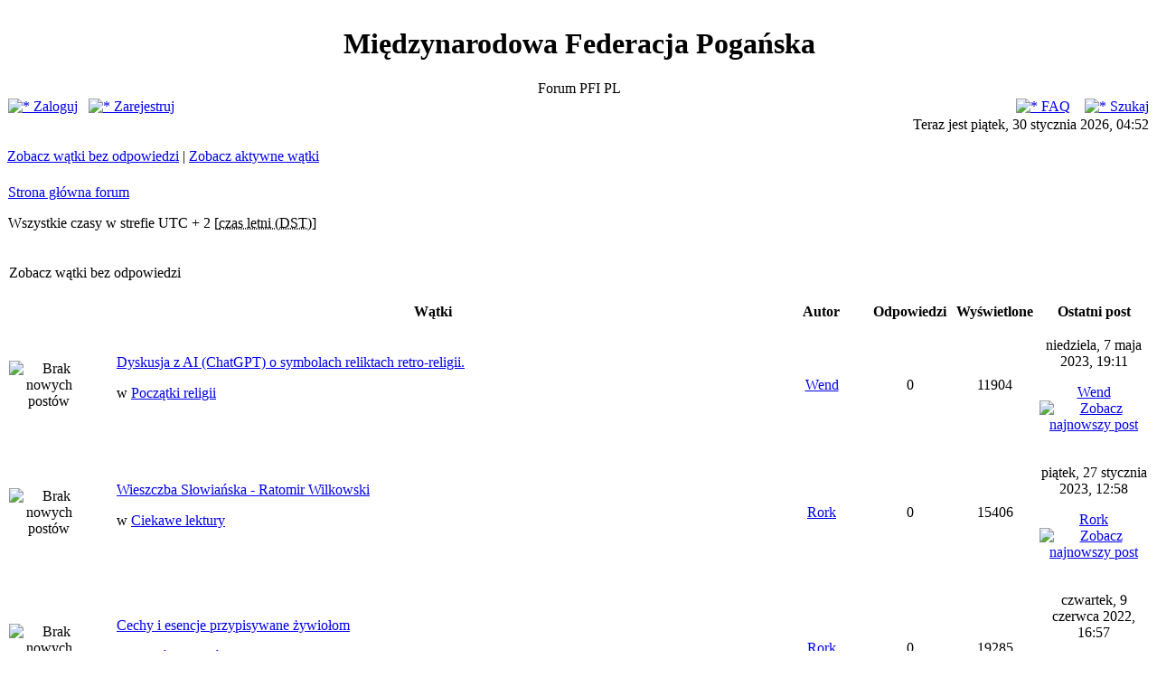

--- FILE ---
content_type: text/html; charset=UTF-8
request_url: https://forum-pl.paganfederation.org/forum-pl/search.php?search_id=unanswered&sid=f710b9651ed521670eb7b9bebfe7a287
body_size: 8358
content:
<!DOCTYPE html PUBLIC "-//W3C//DTD XHTML 1.0 Transitional//EN" "http://www.w3.org/TR/xhtml1/DTD/xhtml1-transitional.dtd">
<html xmlns="http://www.w3.org/1999/xhtml" dir="ltr" lang="pl-pl" xml:lang="pl-pl">
<head>

<meta http-equiv="content-type" content="text/html; charset=UTF-8" />
<meta http-equiv="content-language" content="pl-pl" />
<meta http-equiv="content-style-type" content="text/css" />
<meta http-equiv="imagetoolbar" content="no" />
<meta name="resource-type" content="document" />
<meta name="distribution" content="global" />
<meta name="copyright" content="2000, 2002, 2005, 2007 phpBB Group" />
<meta name="keywords" content="" />
<meta name="description" content="" />
<meta http-equiv="X-UA-Compatible" content="IE=EmulateIE7" />
<title>Międzynarodowa Federacja Pogańska &bull; Zobacz wątki bez odpowiedzi</title>

<link rel="stylesheet" href="./styles/pfi/theme/stylesheet.css" type="text/css" />

<script type="text/javascript">
// <![CDATA[

function popup(url, width, height, name)
{
	if (!name)
	{
		name = '_popup';
	}

	window.open(url.replace(/&amp;/g, '&'), name, 'height=' + height + ',resizable=yes,scrollbars=yes,width=' + width);
	return false;
}

function jumpto()
{
	var page = prompt('Wprowadź numer strony, do której chcesz przejść:', '1');
	var per_page = '50';
	var base_url = './search.php?st=0&amp;sk=t&amp;sd=d&amp;sr=topics&amp;sid=733bf89753093e8d137cd54da3a78e12&amp;search_id=unanswered';

	if (page !== null && !isNaN(page) && page == Math.floor(page) && page > 0)
	{
		if (base_url.indexOf('?') == -1)
		{
			document.location.href = base_url + '?start=' + ((page - 1) * per_page);
		}
		else
		{
			document.location.href = base_url.replace(/&amp;/g, '&') + '&start=' + ((page - 1) * per_page);
		}
	}
}

/**
* Find a member
*/
function find_username(url)
{
	popup(url, 760, 570, '_usersearch');
	return false;
}

/**
* Mark/unmark checklist
* id = ID of parent container, name = name prefix, state = state [true/false]
*/
function marklist(id, name, state)
{
	var parent = document.getElementById(id);
	if (!parent)
	{
		eval('parent = document.' + id);
	}

	if (!parent)
	{
		return;
	}

	var rb = parent.getElementsByTagName('input');
	
	for (var r = 0; r < rb.length; r++)
	{
		if (rb[r].name.substr(0, name.length) == name)
		{
			rb[r].checked = state;
		}
	}
}


// ]]>
</script>
</head>
<body class="ltr">

<a name="top"></a>
<div id="calosc">
<div id="wrapheader">

	<div id="logodesc">
		<table width="100%" cellspacing="0">
		<tr>
			<td><a href="./index.php?sid=733bf89753093e8d137cd54da3a78e12"><img src="./styles/pfi/imageset/site_logo.gif" width="446" height="123" alt="" title="" /></a></td>
			<td width="100%" align="center"><h1>Międzynarodowa Federacja Pogańska</h1><span class="gen">Forum PFI PL</span></td>
		</tr>
		</table>
	</div>

	<div id="menubar">
		<table width="100%" cellspacing="0">
		<tr>
			<td class="genmed">
				<a href="./ucp.php?mode=login&amp;sid=733bf89753093e8d137cd54da3a78e12"><img src="./styles/pfi/theme/images/icon_mini_login.gif" width="12" height="13" alt="*" /> Zaloguj</a>&nbsp; &nbsp;<a href="./ucp.php?mode=register&amp;sid=733bf89753093e8d137cd54da3a78e12"><img src="./styles/pfi/theme/images/icon_mini_register.gif" width="12" height="13" alt="*" /> Zarejestruj</a>
								</td>
			<td class="genmed" align="right">
				<a href="./faq.php?sid=733bf89753093e8d137cd54da3a78e12"><img src="./styles/pfi/theme/images/icon_mini_faq.gif" width="12" height="13" alt="*" /> FAQ</a>
				&nbsp; &nbsp;<a href="./search.php?sid=733bf89753093e8d137cd54da3a78e12"><img src="./styles/pfi/theme/images/icon_mini_search.gif" width="12" height="13" alt="*" /> Szukaj</a>			</td>
		</tr>
		</table>
	</div>

	<div id="datebar">
		<table width="100%" cellspacing="0">
		<tr>
			<td class="gensmall"></td>
			<td class="gensmall" align="right">Teraz jest piątek, 30 stycznia 2026, 04:52<br /></td>
		</tr>
		</table>
	</div>

</div>

<div id="wrapcentre">

		<p class="searchbar">
		<span style="float: left;"><a href="./search.php?search_id=unanswered&amp;sid=733bf89753093e8d137cd54da3a78e12">Zobacz wątki bez odpowiedzi</a> | <a href="./search.php?search_id=active_topics&amp;sid=733bf89753093e8d137cd54da3a78e12">Zobacz aktywne wątki</a></span>
			</p>
	
	<br style="clear: both;" />

	<table class="tablebg" width="100%" cellspacing="1" cellpadding="0" style="margin-top: 5px;">
	<tr>
		<td class="row1">
			<p class="breadcrumbs"><a href="./index.php?sid=733bf89753093e8d137cd54da3a78e12">Strona główna forum</a></p>
			<p class="datetime">Wszystkie czasy w strefie UTC + 2 [<abbr title="Daylight Saving Time">czas letni (DST)</abbr>]</p>
		</td>
	</tr>
	</table>
	<br />
<form method="post" action="./search.php?st=0&amp;sk=t&amp;sd=d&amp;sr=topics&amp;sid=733bf89753093e8d137cd54da3a78e12&amp;search_id=unanswered">

<table width="100%" cellspacing="1">
<tr>
	<td colspan="2"><span class="titles">Zobacz wątki bez odpowiedzi</span><br /></td>
</tr>
<tr>
	<td class="genmed"></td>
	<td align="right"></td>
</tr>
</table>

<br clear="all" />


	<table class="tablebg" width="100%" cellspacing="1">
	<tr>
		<th width="4%" nowrap="nowrap">&nbsp;</th>
		<th colspan="2" nowrap="nowrap">&nbsp;Wątki&nbsp;</th>
		<th nowrap="nowrap">&nbsp;Autor&nbsp;</th>
		<th nowrap="nowrap">&nbsp;Odpowiedzi&nbsp;</th>
		<th nowrap="nowrap">&nbsp;Wyświetlone&nbsp;</th>
		<th nowrap="nowrap">&nbsp;Ostatni post&nbsp;</th>
	</tr>
			<tr valign="middle">
			<td class="row1" width="25" align="center"><img src="./styles/pfi/imageset/topic_read.gif" width="19" height="18" alt="Brak nowych postów" title="Brak nowych postów" /></td>
			<td class="row1" width="25" align="center">
						</td>
			<td class="row1">
								 <a href="./viewtopic.php?f=34&amp;t=3381&amp;sid=733bf89753093e8d137cd54da3a78e12" class="topictitle">Dyskusja z AI (ChatGPT) o symbolach reliktach retro-religii.</a>
									<p class="gensmall">w <a href="./viewforum.php?f=34&amp;sid=733bf89753093e8d137cd54da3a78e12">Początki religii</a></p>
							</td>
			<td class="row2" width="100" align="center"><p class="topicauthor"><a href="./memberlist.php?mode=viewprofile&amp;u=877&amp;sid=733bf89753093e8d137cd54da3a78e12">Wend</a></p></td>
			<td class="row1" width="50" align="center"><p class="topicdetails">0</p></td>
			<td class="row2" width="50" align="center"><p class="topicdetails">11904</p></td>
			<td class="row1" width="120" align="center">
				<p class="topicdetails">niedziela, 7 maja 2023, 19:11</p>
				<p class="topicdetails"><a href="./memberlist.php?mode=viewprofile&amp;u=877&amp;sid=733bf89753093e8d137cd54da3a78e12">Wend</a>					<a href="./viewtopic.php?f=34&amp;t=3381&amp;p=42877&amp;sid=733bf89753093e8d137cd54da3a78e12#p42877"><img src="./styles/pfi/imageset/icon_topic_latest.gif" width="18" height="9" alt="Zobacz najnowszy post" title="Zobacz najnowszy post" /></a>
				</p>
			</td>
		</tr>
			<tr valign="middle">
			<td class="row1" width="25" align="center"><img src="./styles/pfi/imageset/topic_read.gif" width="19" height="18" alt="Brak nowych postów" title="Brak nowych postów" /></td>
			<td class="row1" width="25" align="center">
						</td>
			<td class="row1">
								 <a href="./viewtopic.php?f=11&amp;t=3380&amp;sid=733bf89753093e8d137cd54da3a78e12" class="topictitle">Wieszczba Słowiańska - Ratomir Wilkowski</a>
									<p class="gensmall">w <a href="./viewforum.php?f=11&amp;sid=733bf89753093e8d137cd54da3a78e12">Ciekawe lektury</a></p>
							</td>
			<td class="row2" width="100" align="center"><p class="topicauthor"><a href="./memberlist.php?mode=viewprofile&amp;u=49&amp;sid=733bf89753093e8d137cd54da3a78e12">Rork</a></p></td>
			<td class="row1" width="50" align="center"><p class="topicdetails">0</p></td>
			<td class="row2" width="50" align="center"><p class="topicdetails">15406</p></td>
			<td class="row1" width="120" align="center">
				<p class="topicdetails">piątek, 27 stycznia 2023, 12:58</p>
				<p class="topicdetails"><a href="./memberlist.php?mode=viewprofile&amp;u=49&amp;sid=733bf89753093e8d137cd54da3a78e12">Rork</a>					<a href="./viewtopic.php?f=11&amp;t=3380&amp;p=42874&amp;sid=733bf89753093e8d137cd54da3a78e12#p42874"><img src="./styles/pfi/imageset/icon_topic_latest.gif" width="18" height="9" alt="Zobacz najnowszy post" title="Zobacz najnowszy post" /></a>
				</p>
			</td>
		</tr>
			<tr valign="middle">
			<td class="row1" width="25" align="center"><img src="./styles/pfi/imageset/topic_read.gif" width="19" height="18" alt="Brak nowych postów" title="Brak nowych postów" /></td>
			<td class="row1" width="25" align="center">
						</td>
			<td class="row1">
								 <a href="./viewtopic.php?f=3&amp;t=3378&amp;sid=733bf89753093e8d137cd54da3a78e12" class="topictitle">Cechy i esencje przypisywane żywiołom</a>
									<p class="gensmall">w <a href="./viewforum.php?f=3&amp;sid=733bf89753093e8d137cd54da3a78e12">Pogaństwo ogólne</a></p>
							</td>
			<td class="row2" width="100" align="center"><p class="topicauthor"><a href="./memberlist.php?mode=viewprofile&amp;u=49&amp;sid=733bf89753093e8d137cd54da3a78e12">Rork</a></p></td>
			<td class="row1" width="50" align="center"><p class="topicdetails">0</p></td>
			<td class="row2" width="50" align="center"><p class="topicdetails">19285</p></td>
			<td class="row1" width="120" align="center">
				<p class="topicdetails">czwartek, 9 czerwca 2022, 16:57</p>
				<p class="topicdetails"><a href="./memberlist.php?mode=viewprofile&amp;u=49&amp;sid=733bf89753093e8d137cd54da3a78e12">Rork</a>					<a href="./viewtopic.php?f=3&amp;t=3378&amp;p=42869&amp;sid=733bf89753093e8d137cd54da3a78e12#p42869"><img src="./styles/pfi/imageset/icon_topic_latest.gif" width="18" height="9" alt="Zobacz najnowszy post" title="Zobacz najnowszy post" /></a>
				</p>
			</td>
		</tr>
			<tr valign="middle">
			<td class="row1" width="25" align="center"><img src="./styles/pfi/imageset/topic_read.gif" width="19" height="18" alt="Brak nowych postów" title="Brak nowych postów" /></td>
			<td class="row1" width="25" align="center">
						</td>
			<td class="row1">
								 <a href="./viewtopic.php?f=9&amp;t=3377&amp;sid=733bf89753093e8d137cd54da3a78e12" class="topictitle">Wieszczba Słowiańska</a>
									<p class="gensmall">w <a href="./viewforum.php?f=9&amp;sid=733bf89753093e8d137cd54da3a78e12">Czarostwo</a></p>
							</td>
			<td class="row2" width="100" align="center"><p class="topicauthor"><a href="./memberlist.php?mode=viewprofile&amp;u=49&amp;sid=733bf89753093e8d137cd54da3a78e12">Rork</a></p></td>
			<td class="row1" width="50" align="center"><p class="topicdetails">0</p></td>
			<td class="row2" width="50" align="center"><p class="topicdetails">18589</p></td>
			<td class="row1" width="120" align="center">
				<p class="topicdetails">czwartek, 9 czerwca 2022, 16:51</p>
				<p class="topicdetails"><a href="./memberlist.php?mode=viewprofile&amp;u=49&amp;sid=733bf89753093e8d137cd54da3a78e12">Rork</a>					<a href="./viewtopic.php?f=9&amp;t=3377&amp;p=42868&amp;sid=733bf89753093e8d137cd54da3a78e12#p42868"><img src="./styles/pfi/imageset/icon_topic_latest.gif" width="18" height="9" alt="Zobacz najnowszy post" title="Zobacz najnowszy post" /></a>
				</p>
			</td>
		</tr>
			<tr valign="middle">
			<td class="row1" width="25" align="center"><img src="./styles/pfi/imageset/topic_read.gif" width="19" height="18" alt="Brak nowych postów" title="Brak nowych postów" /></td>
			<td class="row1" width="25" align="center">
						</td>
			<td class="row1">
								 <a href="./viewtopic.php?f=83&amp;t=3374&amp;sid=733bf89753093e8d137cd54da3a78e12" class="topictitle">Wyczyn na okrągłe urodziny</a>
									<p class="gensmall">w <a href="./viewforum.php?f=83&amp;sid=733bf89753093e8d137cd54da3a78e12">PoKER (Pogański Krąg Emerytów i Rencistów)</a></p>
							</td>
			<td class="row2" width="100" align="center"><p class="topicauthor"><a href="./memberlist.php?mode=viewprofile&amp;u=213&amp;sid=733bf89753093e8d137cd54da3a78e12">Poświst</a></p></td>
			<td class="row1" width="50" align="center"><p class="topicdetails">0</p></td>
			<td class="row2" width="50" align="center"><p class="topicdetails">32548</p></td>
			<td class="row1" width="120" align="center">
				<p class="topicdetails">wtorek, 3 września 2019, 13:56</p>
				<p class="topicdetails"><a href="./memberlist.php?mode=viewprofile&amp;u=213&amp;sid=733bf89753093e8d137cd54da3a78e12">Poświst</a>					<a href="./viewtopic.php?f=83&amp;t=3374&amp;p=42858&amp;sid=733bf89753093e8d137cd54da3a78e12#p42858"><img src="./styles/pfi/imageset/icon_topic_latest.gif" width="18" height="9" alt="Zobacz najnowszy post" title="Zobacz najnowszy post" /></a>
				</p>
			</td>
		</tr>
			<tr valign="middle">
			<td class="row1" width="25" align="center"><img src="./styles/pfi/imageset/topic_read.gif" width="19" height="18" alt="Brak nowych postów" title="Brak nowych postów" /></td>
			<td class="row1" width="25" align="center">
						</td>
			<td class="row1">
								 <a href="./viewtopic.php?f=5&amp;t=3373&amp;sid=733bf89753093e8d137cd54da3a78e12" class="topictitle">VII Wiec rodzimowierców</a>
									<p class="gensmall">w <a href="./viewforum.php?f=5&amp;sid=733bf89753093e8d137cd54da3a78e12">Rodzimowierstwo</a></p>
							</td>
			<td class="row2" width="100" align="center"><p class="topicauthor"><a href="./memberlist.php?mode=viewprofile&amp;u=213&amp;sid=733bf89753093e8d137cd54da3a78e12">Poświst</a></p></td>
			<td class="row1" width="50" align="center"><p class="topicdetails">0</p></td>
			<td class="row2" width="50" align="center"><p class="topicdetails">49070</p></td>
			<td class="row1" width="120" align="center">
				<p class="topicdetails">piątek, 12 lipca 2019, 12:27</p>
				<p class="topicdetails"><a href="./memberlist.php?mode=viewprofile&amp;u=213&amp;sid=733bf89753093e8d137cd54da3a78e12">Poświst</a>					<a href="./viewtopic.php?f=5&amp;t=3373&amp;p=42854&amp;sid=733bf89753093e8d137cd54da3a78e12#p42854"><img src="./styles/pfi/imageset/icon_topic_latest.gif" width="18" height="9" alt="Zobacz najnowszy post" title="Zobacz najnowszy post" /></a>
				</p>
			</td>
		</tr>
			<tr valign="middle">
			<td class="row1" width="25" align="center"><img src="./styles/pfi/imageset/topic_read.gif" width="19" height="18" alt="Brak nowych postów" title="Brak nowych postów" /></td>
			<td class="row1" width="25" align="center">
						</td>
			<td class="row1">
								 <a href="./viewtopic.php?f=11&amp;t=3371&amp;sid=733bf89753093e8d137cd54da3a78e12" class="topictitle">Maciej Witulski &quot;Współczesne czarownictwo&quot;</a>
									<p class="gensmall">w <a href="./viewforum.php?f=11&amp;sid=733bf89753093e8d137cd54da3a78e12">Ciekawe lektury</a></p>
							</td>
			<td class="row2" width="100" align="center"><p class="topicauthor"><a href="./memberlist.php?mode=viewprofile&amp;u=2219&amp;sid=733bf89753093e8d137cd54da3a78e12">Siliniez</a></p></td>
			<td class="row1" width="50" align="center"><p class="topicdetails">0</p></td>
			<td class="row2" width="50" align="center"><p class="topicdetails">50817</p></td>
			<td class="row1" width="120" align="center">
				<p class="topicdetails">niedziela, 22 lipca 2018, 20:32</p>
				<p class="topicdetails"><a href="./memberlist.php?mode=viewprofile&amp;u=2219&amp;sid=733bf89753093e8d137cd54da3a78e12">Siliniez</a>					<a href="./viewtopic.php?f=11&amp;t=3371&amp;p=42842&amp;sid=733bf89753093e8d137cd54da3a78e12#p42842"><img src="./styles/pfi/imageset/icon_topic_latest.gif" width="18" height="9" alt="Zobacz najnowszy post" title="Zobacz najnowszy post" /></a>
				</p>
			</td>
		</tr>
			<tr valign="middle">
			<td class="row1" width="25" align="center"><img src="./styles/pfi/imageset/topic_read.gif" width="19" height="18" alt="Brak nowych postów" title="Brak nowych postów" /></td>
			<td class="row1" width="25" align="center">
						</td>
			<td class="row1">
								 <a href="./viewtopic.php?f=24&amp;t=3370&amp;sid=733bf89753093e8d137cd54da3a78e12" class="topictitle">muzyka z kolebki cywilizacji</a>
									<p class="gensmall">w <a href="./viewforum.php?f=24&amp;sid=733bf89753093e8d137cd54da3a78e12">Muzyka jaką lubię</a></p>
							</td>
			<td class="row2" width="100" align="center"><p class="topicauthor"><a href="./memberlist.php?mode=viewprofile&amp;u=2228&amp;sid=733bf89753093e8d137cd54da3a78e12">ciernisty</a></p></td>
			<td class="row1" width="50" align="center"><p class="topicdetails">0</p></td>
			<td class="row2" width="50" align="center"><p class="topicdetails">58504</p></td>
			<td class="row1" width="120" align="center">
				<p class="topicdetails">środa, 20 września 2017, 11:16</p>
				<p class="topicdetails"><a href="./memberlist.php?mode=viewprofile&amp;u=2228&amp;sid=733bf89753093e8d137cd54da3a78e12">ciernisty</a>					<a href="./viewtopic.php?f=24&amp;t=3370&amp;p=42836&amp;sid=733bf89753093e8d137cd54da3a78e12#p42836"><img src="./styles/pfi/imageset/icon_topic_latest.gif" width="18" height="9" alt="Zobacz najnowszy post" title="Zobacz najnowszy post" /></a>
				</p>
			</td>
		</tr>
			<tr valign="middle">
			<td class="row1" width="25" align="center"><img src="./styles/pfi/imageset/topic_read.gif" width="19" height="18" alt="Brak nowych postów" title="Brak nowych postów" /></td>
			<td class="row1" width="25" align="center">
						</td>
			<td class="row1">
								 <a href="./viewtopic.php?f=8&amp;t=3369&amp;sid=733bf89753093e8d137cd54da3a78e12" class="topictitle">Najstarsza księga cieni?</a>
									<p class="gensmall">w <a href="./viewforum.php?f=8&amp;sid=733bf89753093e8d137cd54da3a78e12">Wicca tradycyjne</a></p>
							</td>
			<td class="row2" width="100" align="center"><p class="topicauthor"><a href="./memberlist.php?mode=viewprofile&amp;u=213&amp;sid=733bf89753093e8d137cd54da3a78e12">Poświst</a></p></td>
			<td class="row1" width="50" align="center"><p class="topicdetails">0</p></td>
			<td class="row2" width="50" align="center"><p class="topicdetails">59782</p></td>
			<td class="row1" width="120" align="center">
				<p class="topicdetails">niedziela, 17 września 2017, 20:39</p>
				<p class="topicdetails"><a href="./memberlist.php?mode=viewprofile&amp;u=213&amp;sid=733bf89753093e8d137cd54da3a78e12">Poświst</a>					<a href="./viewtopic.php?f=8&amp;t=3369&amp;p=42832&amp;sid=733bf89753093e8d137cd54da3a78e12#p42832"><img src="./styles/pfi/imageset/icon_topic_latest.gif" width="18" height="9" alt="Zobacz najnowszy post" title="Zobacz najnowszy post" /></a>
				</p>
			</td>
		</tr>
			<tr valign="middle">
			<td class="row1" width="25" align="center"><img src="./styles/pfi/imageset/topic_read.gif" width="19" height="18" alt="Brak nowych postów" title="Brak nowych postów" /></td>
			<td class="row1" width="25" align="center">
						</td>
			<td class="row1">
								 <a href="./viewtopic.php?f=87&amp;t=3367&amp;sid=733bf89753093e8d137cd54da3a78e12" class="topictitle">Święto Stada</a>
									<p class="gensmall">w <a href="./viewforum.php?f=87&amp;sid=733bf89753093e8d137cd54da3a78e12">Otwarte Obrzędy Pogańskie</a></p>
							</td>
			<td class="row2" width="100" align="center"><p class="topicauthor"><a href="./memberlist.php?mode=viewprofile&amp;u=2247&amp;sid=733bf89753093e8d137cd54da3a78e12">Miłka</a></p></td>
			<td class="row1" width="50" align="center"><p class="topicdetails">0</p></td>
			<td class="row2" width="50" align="center"><p class="topicdetails">42602</p></td>
			<td class="row1" width="120" align="center">
				<p class="topicdetails">wtorek, 30 maja 2017, 20:55</p>
				<p class="topicdetails"><a href="./memberlist.php?mode=viewprofile&amp;u=2247&amp;sid=733bf89753093e8d137cd54da3a78e12">Miłka</a>					<a href="./viewtopic.php?f=87&amp;t=3367&amp;p=42824&amp;sid=733bf89753093e8d137cd54da3a78e12#p42824"><img src="./styles/pfi/imageset/icon_topic_latest.gif" width="18" height="9" alt="Zobacz najnowszy post" title="Zobacz najnowszy post" /></a>
				</p>
			</td>
		</tr>
			<tr valign="middle">
			<td class="row1" width="25" align="center"><img src="./styles/pfi/imageset/topic_read.gif" width="19" height="18" alt="Brak nowych postów" title="Brak nowych postów" /></td>
			<td class="row1" width="25" align="center">
						</td>
			<td class="row1">
								 <a href="./viewtopic.php?f=16&amp;t=3365&amp;sid=733bf89753093e8d137cd54da3a78e12" class="topictitle">\m/ Reksio satanista \m/</a>
									<p class="gensmall">w <a href="./viewforum.php?f=16&amp;sid=733bf89753093e8d137cd54da3a78e12">Co mnie ostatnio rozbawiło</a></p>
							</td>
			<td class="row2" width="100" align="center"><p class="topicauthor"><a href="./memberlist.php?mode=viewprofile&amp;u=2219&amp;sid=733bf89753093e8d137cd54da3a78e12">Siliniez</a></p></td>
			<td class="row1" width="50" align="center"><p class="topicdetails">0</p></td>
			<td class="row2" width="50" align="center"><p class="topicdetails">41028</p></td>
			<td class="row1" width="120" align="center">
				<p class="topicdetails">niedziela, 8 stycznia 2017, 16:58</p>
				<p class="topicdetails"><a href="./memberlist.php?mode=viewprofile&amp;u=2219&amp;sid=733bf89753093e8d137cd54da3a78e12">Siliniez</a>					<a href="./viewtopic.php?f=16&amp;t=3365&amp;p=42820&amp;sid=733bf89753093e8d137cd54da3a78e12#p42820"><img src="./styles/pfi/imageset/icon_topic_latest.gif" width="18" height="9" alt="Zobacz najnowszy post" title="Zobacz najnowszy post" /></a>
				</p>
			</td>
		</tr>
			<tr valign="middle">
			<td class="row1" width="25" align="center"><img src="./styles/pfi/imageset/topic_read.gif" width="19" height="18" alt="Brak nowych postów" title="Brak nowych postów" /></td>
			<td class="row1" width="25" align="center">
						</td>
			<td class="row1">
								 <a href="./viewtopic.php?f=23&amp;t=3364&amp;sid=733bf89753093e8d137cd54da3a78e12" class="topictitle">Ile pogańskich świątyń odkryto dotąd w Polsce?</a>
									<p class="gensmall">w <a href="./viewforum.php?f=23&amp;sid=733bf89753093e8d137cd54da3a78e12">Ciekawe artykuły</a></p>
							</td>
			<td class="row2" width="100" align="center"><p class="topicauthor"><a href="./memberlist.php?mode=viewprofile&amp;u=2631&amp;sid=733bf89753093e8d137cd54da3a78e12">le Fer</a></p></td>
			<td class="row1" width="50" align="center"><p class="topicdetails">0</p></td>
			<td class="row2" width="50" align="center"><p class="topicdetails">62836</p></td>
			<td class="row1" width="120" align="center">
				<p class="topicdetails">wtorek, 8 listopada 2016, 20:52</p>
				<p class="topicdetails"><a href="./memberlist.php?mode=viewprofile&amp;u=2631&amp;sid=733bf89753093e8d137cd54da3a78e12">le Fer</a>					<a href="./viewtopic.php?f=23&amp;t=3364&amp;p=42819&amp;sid=733bf89753093e8d137cd54da3a78e12#p42819"><img src="./styles/pfi/imageset/icon_topic_latest.gif" width="18" height="9" alt="Zobacz najnowszy post" title="Zobacz najnowszy post" /></a>
				</p>
			</td>
		</tr>
			<tr valign="middle">
			<td class="row1" width="25" align="center"><img src="./styles/pfi/imageset/topic_read.gif" width="19" height="18" alt="Brak nowych postów" title="Brak nowych postów" /></td>
			<td class="row1" width="25" align="center">
						</td>
			<td class="row1">
								 <a href="./viewtopic.php?f=16&amp;t=3363&amp;sid=733bf89753093e8d137cd54da3a78e12" class="topictitle">Les Celtes</a>
									<p class="gensmall">w <a href="./viewforum.php?f=16&amp;sid=733bf89753093e8d137cd54da3a78e12">Co mnie ostatnio rozbawiło</a></p>
							</td>
			<td class="row2" width="100" align="center"><p class="topicauthor"><a href="./memberlist.php?mode=viewprofile&amp;u=2219&amp;sid=733bf89753093e8d137cd54da3a78e12">Siliniez</a></p></td>
			<td class="row1" width="50" align="center"><p class="topicdetails">0</p></td>
			<td class="row2" width="50" align="center"><p class="topicdetails">54993</p></td>
			<td class="row1" width="120" align="center">
				<p class="topicdetails">sobota, 20 sierpnia 2016, 14:40</p>
				<p class="topicdetails"><a href="./memberlist.php?mode=viewprofile&amp;u=2219&amp;sid=733bf89753093e8d137cd54da3a78e12">Siliniez</a>					<a href="./viewtopic.php?f=16&amp;t=3363&amp;p=42818&amp;sid=733bf89753093e8d137cd54da3a78e12#p42818"><img src="./styles/pfi/imageset/icon_topic_latest.gif" width="18" height="9" alt="Zobacz najnowszy post" title="Zobacz najnowszy post" /></a>
				</p>
			</td>
		</tr>
			<tr valign="middle">
			<td class="row1" width="25" align="center"><img src="./styles/pfi/imageset/topic_read.gif" width="19" height="18" alt="Brak nowych postów" title="Brak nowych postów" /></td>
			<td class="row1" width="25" align="center">
						</td>
			<td class="row1">
								 <a href="./viewtopic.php?f=16&amp;t=3362&amp;sid=733bf89753093e8d137cd54da3a78e12" class="topictitle">Wiccańska sałatka na szczęście</a>
									<p class="gensmall">w <a href="./viewforum.php?f=16&amp;sid=733bf89753093e8d137cd54da3a78e12">Co mnie ostatnio rozbawiło</a></p>
							</td>
			<td class="row2" width="100" align="center"><p class="topicauthor"><a href="./memberlist.php?mode=viewprofile&amp;u=2219&amp;sid=733bf89753093e8d137cd54da3a78e12">Siliniez</a></p></td>
			<td class="row1" width="50" align="center"><p class="topicdetails">0</p></td>
			<td class="row2" width="50" align="center"><p class="topicdetails">44269</p></td>
			<td class="row1" width="120" align="center">
				<p class="topicdetails">środa, 15 czerwca 2016, 22:19</p>
				<p class="topicdetails"><a href="./memberlist.php?mode=viewprofile&amp;u=2219&amp;sid=733bf89753093e8d137cd54da3a78e12">Siliniez</a>					<a href="./viewtopic.php?f=16&amp;t=3362&amp;p=42817&amp;sid=733bf89753093e8d137cd54da3a78e12#p42817"><img src="./styles/pfi/imageset/icon_topic_latest.gif" width="18" height="9" alt="Zobacz najnowszy post" title="Zobacz najnowszy post" /></a>
				</p>
			</td>
		</tr>
			<tr valign="middle">
			<td class="row1" width="25" align="center"><img src="./styles/pfi/imageset/topic_read.gif" width="19" height="18" alt="Brak nowych postów" title="Brak nowych postów" /></td>
			<td class="row1" width="25" align="center">
						</td>
			<td class="row1">
								 <a href="./viewtopic.php?f=26&amp;t=3360&amp;sid=733bf89753093e8d137cd54da3a78e12" class="topictitle">Ekologiczne pochówki i cmentarze</a>
									<p class="gensmall">w <a href="./viewforum.php?f=26&amp;sid=733bf89753093e8d137cd54da3a78e12">Ekologia</a></p>
							</td>
			<td class="row2" width="100" align="center"><p class="topicauthor"><a href="./memberlist.php?mode=viewprofile&amp;u=7&amp;sid=733bf89753093e8d137cd54da3a78e12" style="color: #00AA00;" class="username-coloured">Amvaradel</a></p></td>
			<td class="row1" width="50" align="center"><p class="topicdetails">0</p></td>
			<td class="row2" width="50" align="center"><p class="topicdetails">58046</p></td>
			<td class="row1" width="120" align="center">
				<p class="topicdetails">środa, 18 maja 2016, 10:00</p>
				<p class="topicdetails"><a href="./memberlist.php?mode=viewprofile&amp;u=7&amp;sid=733bf89753093e8d137cd54da3a78e12" style="color: #00AA00;" class="username-coloured">Amvaradel</a>					<a href="./viewtopic.php?f=26&amp;t=3360&amp;p=42815&amp;sid=733bf89753093e8d137cd54da3a78e12#p42815"><img src="./styles/pfi/imageset/icon_topic_latest.gif" width="18" height="9" alt="Zobacz najnowszy post" title="Zobacz najnowszy post" /></a>
				</p>
			</td>
		</tr>
			<tr valign="middle">
			<td class="row1" width="25" align="center"><img src="./styles/pfi/imageset/topic_read.gif" width="19" height="18" alt="Brak nowych postów" title="Brak nowych postów" /></td>
			<td class="row1" width="25" align="center">
						</td>
			<td class="row1">
								 <a href="./viewtopic.php?f=38&amp;t=3358&amp;sid=733bf89753093e8d137cd54da3a78e12" class="topictitle">Wiccański Weekend Węsiory 2016</a>
									<p class="gensmall">w <a href="./viewforum.php?f=38&amp;sid=733bf89753093e8d137cd54da3a78e12">Rozmowy o spotkaniach</a></p>
							</td>
			<td class="row2" width="100" align="center"><p class="topicauthor"><a href="./memberlist.php?mode=viewprofile&amp;u=764&amp;sid=733bf89753093e8d137cd54da3a78e12" style="color: #990099;" class="username-coloured">Velkan</a></p></td>
			<td class="row1" width="50" align="center"><p class="topicdetails">0</p></td>
			<td class="row2" width="50" align="center"><p class="topicdetails">63494</p></td>
			<td class="row1" width="120" align="center">
				<p class="topicdetails">środa, 6 kwietnia 2016, 22:19</p>
				<p class="topicdetails"><a href="./memberlist.php?mode=viewprofile&amp;u=764&amp;sid=733bf89753093e8d137cd54da3a78e12" style="color: #990099;" class="username-coloured">Velkan</a>					<a href="./viewtopic.php?f=38&amp;t=3358&amp;p=42812&amp;sid=733bf89753093e8d137cd54da3a78e12#p42812"><img src="./styles/pfi/imageset/icon_topic_latest.gif" width="18" height="9" alt="Zobacz najnowszy post" title="Zobacz najnowszy post" /></a>
				</p>
			</td>
		</tr>
			<tr valign="middle">
			<td class="row1" width="25" align="center"><img src="./styles/pfi/imageset/topic_read.gif" width="19" height="18" alt="Brak nowych postów" title="Brak nowych postów" /></td>
			<td class="row1" width="25" align="center">
						</td>
			<td class="row1">
								 <a href="./viewtopic.php?f=5&amp;t=3357&amp;sid=733bf89753093e8d137cd54da3a78e12" class="topictitle">Wydarzenie &quot;Wioska Słowiańska&quot; w ramach Woodstocku</a>
									<p class="gensmall">w <a href="./viewforum.php?f=5&amp;sid=733bf89753093e8d137cd54da3a78e12">Rodzimowierstwo</a></p>
							</td>
			<td class="row2" width="100" align="center"><p class="topicauthor"><a href="./memberlist.php?mode=viewprofile&amp;u=49&amp;sid=733bf89753093e8d137cd54da3a78e12">Rork</a></p></td>
			<td class="row1" width="50" align="center"><p class="topicdetails">0</p></td>
			<td class="row2" width="50" align="center"><p class="topicdetails">45011</p></td>
			<td class="row1" width="120" align="center">
				<p class="topicdetails">środa, 13 stycznia 2016, 13:01</p>
				<p class="topicdetails"><a href="./memberlist.php?mode=viewprofile&amp;u=49&amp;sid=733bf89753093e8d137cd54da3a78e12">Rork</a>					<a href="./viewtopic.php?f=5&amp;t=3357&amp;p=42810&amp;sid=733bf89753093e8d137cd54da3a78e12#p42810"><img src="./styles/pfi/imageset/icon_topic_latest.gif" width="18" height="9" alt="Zobacz najnowszy post" title="Zobacz najnowszy post" /></a>
				</p>
			</td>
		</tr>
			<tr valign="middle">
			<td class="row1" width="25" align="center"><img src="./styles/pfi/imageset/topic_read.gif" width="19" height="18" alt="Brak nowych postów" title="Brak nowych postów" /></td>
			<td class="row1" width="25" align="center">
						</td>
			<td class="row1">
								 <a href="./viewtopic.php?f=23&amp;t=3356&amp;sid=733bf89753093e8d137cd54da3a78e12" class="topictitle">Pantheon 10/1</a>
									<p class="gensmall">w <a href="./viewforum.php?f=23&amp;sid=733bf89753093e8d137cd54da3a78e12">Ciekawe artykuły</a></p>
							</td>
			<td class="row2" width="100" align="center"><p class="topicauthor"><a href="./memberlist.php?mode=viewprofile&amp;u=2219&amp;sid=733bf89753093e8d137cd54da3a78e12">Siliniez</a></p></td>
			<td class="row1" width="50" align="center"><p class="topicdetails">0</p></td>
			<td class="row2" width="50" align="center"><p class="topicdetails">46077</p></td>
			<td class="row1" width="120" align="center">
				<p class="topicdetails">środa, 9 grudnia 2015, 15:36</p>
				<p class="topicdetails"><a href="./memberlist.php?mode=viewprofile&amp;u=2219&amp;sid=733bf89753093e8d137cd54da3a78e12">Siliniez</a>					<a href="./viewtopic.php?f=23&amp;t=3356&amp;p=42807&amp;sid=733bf89753093e8d137cd54da3a78e12#p42807"><img src="./styles/pfi/imageset/icon_topic_latest.gif" width="18" height="9" alt="Zobacz najnowszy post" title="Zobacz najnowszy post" /></a>
				</p>
			</td>
		</tr>
			<tr valign="middle">
			<td class="row1" width="25" align="center"><img src="./styles/pfi/imageset/topic_read.gif" width="19" height="18" alt="Brak nowych postów" title="Brak nowych postów" /></td>
			<td class="row1" width="25" align="center">
						</td>
			<td class="row1">
								 <a href="./viewtopic.php?f=24&amp;t=3355&amp;sid=733bf89753093e8d137cd54da3a78e12" class="topictitle">WARDRUNA w Londynie.</a>
									<p class="gensmall">w <a href="./viewforum.php?f=24&amp;sid=733bf89753093e8d137cd54da3a78e12">Muzyka jaką lubię</a></p>
							</td>
			<td class="row2" width="100" align="center"><p class="topicauthor"><a href="./memberlist.php?mode=viewprofile&amp;u=2323&amp;sid=733bf89753093e8d137cd54da3a78e12">Epikurejczyk</a></p></td>
			<td class="row1" width="50" align="center"><p class="topicdetails">0</p></td>
			<td class="row2" width="50" align="center"><p class="topicdetails">47238</p></td>
			<td class="row1" width="120" align="center">
				<p class="topicdetails">czwartek, 26 listopada 2015, 13:59</p>
				<p class="topicdetails"><a href="./memberlist.php?mode=viewprofile&amp;u=2323&amp;sid=733bf89753093e8d137cd54da3a78e12">Epikurejczyk</a>					<a href="./viewtopic.php?f=24&amp;t=3355&amp;p=42805&amp;sid=733bf89753093e8d137cd54da3a78e12#p42805"><img src="./styles/pfi/imageset/icon_topic_latest.gif" width="18" height="9" alt="Zobacz najnowszy post" title="Zobacz najnowszy post" /></a>
				</p>
			</td>
		</tr>
			<tr valign="middle">
			<td class="row1" width="25" align="center"><img src="./styles/pfi/imageset/topic_read.gif" width="19" height="18" alt="Brak nowych postów" title="Brak nowych postów" /></td>
			<td class="row1" width="25" align="center">
						</td>
			<td class="row1">
								 <a href="./viewtopic.php?f=26&amp;t=3353&amp;sid=733bf89753093e8d137cd54da3a78e12" class="topictitle">Oświadczenie społeczności pogańskiej na temat środowiska</a>
									<p class="gensmall">w <a href="./viewforum.php?f=26&amp;sid=733bf89753093e8d137cd54da3a78e12">Ekologia</a></p>
							</td>
			<td class="row2" width="100" align="center"><p class="topicauthor"><a href="./memberlist.php?mode=viewprofile&amp;u=7&amp;sid=733bf89753093e8d137cd54da3a78e12" style="color: #00AA00;" class="username-coloured">Amvaradel</a></p></td>
			<td class="row1" width="50" align="center"><p class="topicdetails">0</p></td>
			<td class="row2" width="50" align="center"><p class="topicdetails">46110</p></td>
			<td class="row1" width="120" align="center">
				<p class="topicdetails">niedziela, 22 listopada 2015, 23:45</p>
				<p class="topicdetails"><a href="./memberlist.php?mode=viewprofile&amp;u=7&amp;sid=733bf89753093e8d137cd54da3a78e12" style="color: #00AA00;" class="username-coloured">Amvaradel</a>					<a href="./viewtopic.php?f=26&amp;t=3353&amp;p=42802&amp;sid=733bf89753093e8d137cd54da3a78e12#p42802"><img src="./styles/pfi/imageset/icon_topic_latest.gif" width="18" height="9" alt="Zobacz najnowszy post" title="Zobacz najnowszy post" /></a>
				</p>
			</td>
		</tr>
			<tr valign="middle">
			<td class="row1" width="25" align="center"><img src="./styles/pfi/imageset/topic_read.gif" width="19" height="18" alt="Brak nowych postów" title="Brak nowych postów" /></td>
			<td class="row1" width="25" align="center">
						</td>
			<td class="row1">
								 <a href="./viewtopic.php?f=23&amp;t=3351&amp;sid=733bf89753093e8d137cd54da3a78e12" class="topictitle">Czego nie wiecie o Halloween?</a>
									<p class="gensmall">w <a href="./viewforum.php?f=23&amp;sid=733bf89753093e8d137cd54da3a78e12">Ciekawe artykuły</a></p>
							</td>
			<td class="row2" width="100" align="center"><p class="topicauthor"><a href="./memberlist.php?mode=viewprofile&amp;u=2219&amp;sid=733bf89753093e8d137cd54da3a78e12">Siliniez</a></p></td>
			<td class="row1" width="50" align="center"><p class="topicdetails">0</p></td>
			<td class="row2" width="50" align="center"><p class="topicdetails">45037</p></td>
			<td class="row1" width="120" align="center">
				<p class="topicdetails">czwartek, 29 października 2015, 19:51</p>
				<p class="topicdetails"><a href="./memberlist.php?mode=viewprofile&amp;u=2219&amp;sid=733bf89753093e8d137cd54da3a78e12">Siliniez</a>					<a href="./viewtopic.php?f=23&amp;t=3351&amp;p=42798&amp;sid=733bf89753093e8d137cd54da3a78e12#p42798"><img src="./styles/pfi/imageset/icon_topic_latest.gif" width="18" height="9" alt="Zobacz najnowszy post" title="Zobacz najnowszy post" /></a>
				</p>
			</td>
		</tr>
			<tr valign="middle">
			<td class="row1" width="25" align="center"><img src="./styles/pfi/imageset/topic_read.gif" width="19" height="18" alt="Brak nowych postów" title="Brak nowych postów" /></td>
			<td class="row1" width="25" align="center">
						</td>
			<td class="row1">
								 <a href="./viewtopic.php?f=35&amp;t=3349&amp;sid=733bf89753093e8d137cd54da3a78e12" class="topictitle">Zmarł Michael Howard (1948-2015)</a>
									<p class="gensmall">w <a href="./viewforum.php?f=35&amp;sid=733bf89753093e8d137cd54da3a78e12">Ciekawe wydarzenia</a></p>
							</td>
			<td class="row2" width="100" align="center"><p class="topicauthor"><a href="./memberlist.php?mode=viewprofile&amp;u=2219&amp;sid=733bf89753093e8d137cd54da3a78e12">Siliniez</a></p></td>
			<td class="row1" width="50" align="center"><p class="topicdetails">0</p></td>
			<td class="row2" width="50" align="center"><p class="topicdetails">66921</p></td>
			<td class="row1" width="120" align="center">
				<p class="topicdetails">piątek, 25 września 2015, 08:28</p>
				<p class="topicdetails"><a href="./memberlist.php?mode=viewprofile&amp;u=2219&amp;sid=733bf89753093e8d137cd54da3a78e12">Siliniez</a>					<a href="./viewtopic.php?f=35&amp;t=3349&amp;p=42794&amp;sid=733bf89753093e8d137cd54da3a78e12#p42794"><img src="./styles/pfi/imageset/icon_topic_latest.gif" width="18" height="9" alt="Zobacz najnowszy post" title="Zobacz najnowszy post" /></a>
				</p>
			</td>
		</tr>
			<tr valign="middle">
			<td class="row1" width="25" align="center"><img src="./styles/pfi/imageset/topic_read.gif" width="19" height="18" alt="Brak nowych postów" title="Brak nowych postów" /></td>
			<td class="row1" width="25" align="center">
						</td>
			<td class="row1">
								 <a href="./viewtopic.php?f=38&amp;t=3348&amp;sid=733bf89753093e8d137cd54da3a78e12" class="topictitle">Wiccański Weekend Wesiory 2015</a>
									<p class="gensmall">w <a href="./viewforum.php?f=38&amp;sid=733bf89753093e8d137cd54da3a78e12">Rozmowy o spotkaniach</a></p>
							</td>
			<td class="row2" width="100" align="center"><p class="topicauthor"><a href="./memberlist.php?mode=viewprofile&amp;u=764&amp;sid=733bf89753093e8d137cd54da3a78e12" style="color: #990099;" class="username-coloured">Velkan</a></p></td>
			<td class="row1" width="50" align="center"><p class="topicdetails">0</p></td>
			<td class="row2" width="50" align="center"><p class="topicdetails">46169</p></td>
			<td class="row1" width="120" align="center">
				<p class="topicdetails">poniedziałek, 7 września 2015, 17:57</p>
				<p class="topicdetails"><a href="./memberlist.php?mode=viewprofile&amp;u=764&amp;sid=733bf89753093e8d137cd54da3a78e12" style="color: #990099;" class="username-coloured">Velkan</a>					<a href="./viewtopic.php?f=38&amp;t=3348&amp;p=42791&amp;sid=733bf89753093e8d137cd54da3a78e12#p42791"><img src="./styles/pfi/imageset/icon_topic_latest.gif" width="18" height="9" alt="Zobacz najnowszy post" title="Zobacz najnowszy post" /></a>
				</p>
			</td>
		</tr>
			<tr valign="middle">
			<td class="row1" width="25" align="center"><img src="./styles/pfi/imageset/topic_read.gif" width="19" height="18" alt="Brak nowych postów" title="Brak nowych postów" /></td>
			<td class="row1" width="25" align="center">
						</td>
			<td class="row1">
								 <a href="./viewtopic.php?f=23&amp;t=3346&amp;sid=733bf89753093e8d137cd54da3a78e12" class="topictitle">Pierwszy oficjalny, pogański pogrzeb w Wielkiej Brytanii.</a>
									<p class="gensmall">w <a href="./viewforum.php?f=23&amp;sid=733bf89753093e8d137cd54da3a78e12">Ciekawe artykuły</a></p>
							</td>
			<td class="row2" width="100" align="center"><p class="topicauthor"><a href="./memberlist.php?mode=viewprofile&amp;u=2219&amp;sid=733bf89753093e8d137cd54da3a78e12">Siliniez</a></p></td>
			<td class="row1" width="50" align="center"><p class="topicdetails">0</p></td>
			<td class="row2" width="50" align="center"><p class="topicdetails">47934</p></td>
			<td class="row1" width="120" align="center">
				<p class="topicdetails">sobota, 30 maja 2015, 20:12</p>
				<p class="topicdetails"><a href="./memberlist.php?mode=viewprofile&amp;u=2219&amp;sid=733bf89753093e8d137cd54da3a78e12">Siliniez</a>					<a href="./viewtopic.php?f=23&amp;t=3346&amp;p=42783&amp;sid=733bf89753093e8d137cd54da3a78e12#p42783"><img src="./styles/pfi/imageset/icon_topic_latest.gif" width="18" height="9" alt="Zobacz najnowszy post" title="Zobacz najnowszy post" /></a>
				</p>
			</td>
		</tr>
			<tr valign="middle">
			<td class="row1" width="25" align="center"><img src="./styles/pfi/imageset/topic_read.gif" width="19" height="18" alt="Brak nowych postów" title="Brak nowych postów" /></td>
			<td class="row1" width="25" align="center">
						</td>
			<td class="row1">
								 <a href="./viewtopic.php?f=23&amp;t=3345&amp;sid=733bf89753093e8d137cd54da3a78e12" class="topictitle">Niels Stokholm - kapłan z widłami. ...</a>
									<p class="gensmall">w <a href="./viewforum.php?f=23&amp;sid=733bf89753093e8d137cd54da3a78e12">Ciekawe artykuły</a></p>
							</td>
			<td class="row2" width="100" align="center"><p class="topicauthor"><a href="./memberlist.php?mode=viewprofile&amp;u=2219&amp;sid=733bf89753093e8d137cd54da3a78e12">Siliniez</a></p></td>
			<td class="row1" width="50" align="center"><p class="topicdetails">0</p></td>
			<td class="row2" width="50" align="center"><p class="topicdetails">46403</p></td>
			<td class="row1" width="120" align="center">
				<p class="topicdetails">sobota, 16 maja 2015, 20:07</p>
				<p class="topicdetails"><a href="./memberlist.php?mode=viewprofile&amp;u=2219&amp;sid=733bf89753093e8d137cd54da3a78e12">Siliniez</a>					<a href="./viewtopic.php?f=23&amp;t=3345&amp;p=42782&amp;sid=733bf89753093e8d137cd54da3a78e12#p42782"><img src="./styles/pfi/imageset/icon_topic_latest.gif" width="18" height="9" alt="Zobacz najnowszy post" title="Zobacz najnowszy post" /></a>
				</p>
			</td>
		</tr>
			<tr valign="middle">
			<td class="row1" width="25" align="center"><img src="./styles/pfi/imageset/topic_read_locked.gif" width="19" height="18" alt="Ten wątek jest zablokowany. Nie możesz w nim pisać ani edytować postów." title="Ten wątek jest zablokowany. Nie możesz w nim pisać ani edytować postów." /></td>
			<td class="row1" width="25" align="center">
						</td>
			<td class="row1">
								 <a href="./viewtopic.php?f=90&amp;t=3343&amp;sid=733bf89753093e8d137cd54da3a78e12" class="topictitle">WARSZAWSKIE POGANKA 2015</a>
									<p class="gensmall">w <a href="./viewforum.php?f=90&amp;sid=733bf89753093e8d137cd54da3a78e12">Ogłoszenia Federacji 2015</a></p>
							</td>
			<td class="row2" width="100" align="center"><p class="topicauthor"><a href="./memberlist.php?mode=viewprofile&amp;u=196&amp;sid=733bf89753093e8d137cd54da3a78e12">berenika</a></p></td>
			<td class="row1" width="50" align="center"><p class="topicdetails">0</p></td>
			<td class="row2" width="50" align="center"><p class="topicdetails">62537</p></td>
			<td class="row1" width="120" align="center">
				<p class="topicdetails">środa, 29 kwietnia 2015, 22:07</p>
				<p class="topicdetails"><a href="./memberlist.php?mode=viewprofile&amp;u=196&amp;sid=733bf89753093e8d137cd54da3a78e12">berenika</a>					<a href="./viewtopic.php?f=90&amp;t=3343&amp;p=42778&amp;sid=733bf89753093e8d137cd54da3a78e12#p42778"><img src="./styles/pfi/imageset/icon_topic_latest.gif" width="18" height="9" alt="Zobacz najnowszy post" title="Zobacz najnowszy post" /></a>
				</p>
			</td>
		</tr>
			<tr valign="middle">
			<td class="row1" width="25" align="center"><img src="./styles/pfi/imageset/topic_read.gif" width="19" height="18" alt="Brak nowych postów" title="Brak nowych postów" /></td>
			<td class="row1" width="25" align="center">
						</td>
			<td class="row1">
								 <a href="./viewtopic.php?f=5&amp;t=3339&amp;sid=733bf89753093e8d137cd54da3a78e12" class="topictitle">Ogólnopolski Zjazd Rodzimowierczy 10-12.VII.2015 Piastów</a>
									<p class="gensmall">w <a href="./viewforum.php?f=5&amp;sid=733bf89753093e8d137cd54da3a78e12">Rodzimowierstwo</a></p>
							</td>
			<td class="row2" width="100" align="center"><p class="topicauthor"><a href="./memberlist.php?mode=viewprofile&amp;u=49&amp;sid=733bf89753093e8d137cd54da3a78e12">Rork</a></p></td>
			<td class="row1" width="50" align="center"><p class="topicdetails">0</p></td>
			<td class="row2" width="50" align="center"><p class="topicdetails">46682</p></td>
			<td class="row1" width="120" align="center">
				<p class="topicdetails">środa, 11 marca 2015, 15:34</p>
				<p class="topicdetails"><a href="./memberlist.php?mode=viewprofile&amp;u=49&amp;sid=733bf89753093e8d137cd54da3a78e12">Rork</a>					<a href="./viewtopic.php?f=5&amp;t=3339&amp;p=42770&amp;sid=733bf89753093e8d137cd54da3a78e12#p42770"><img src="./styles/pfi/imageset/icon_topic_latest.gif" width="18" height="9" alt="Zobacz najnowszy post" title="Zobacz najnowszy post" /></a>
				</p>
			</td>
		</tr>
			<tr valign="middle">
			<td class="row1" width="25" align="center"><img src="./styles/pfi/imageset/topic_read.gif" width="19" height="18" alt="Brak nowych postów" title="Brak nowych postów" /></td>
			<td class="row1" width="25" align="center">
						</td>
			<td class="row1">
								 <a href="./viewtopic.php?f=12&amp;t=3338&amp;sid=733bf89753093e8d137cd54da3a78e12" class="topictitle">Jare Gody</a>
									<p class="gensmall">w <a href="./viewforum.php?f=12&amp;sid=733bf89753093e8d137cd54da3a78e12">Ciekawe filmy</a></p>
							</td>
			<td class="row2" width="100" align="center"><p class="topicauthor"><a href="./memberlist.php?mode=viewprofile&amp;u=49&amp;sid=733bf89753093e8d137cd54da3a78e12">Rork</a></p></td>
			<td class="row1" width="50" align="center"><p class="topicdetails">0</p></td>
			<td class="row2" width="50" align="center"><p class="topicdetails">68149</p></td>
			<td class="row1" width="120" align="center">
				<p class="topicdetails">czwartek, 5 marca 2015, 00:11</p>
				<p class="topicdetails"><a href="./memberlist.php?mode=viewprofile&amp;u=49&amp;sid=733bf89753093e8d137cd54da3a78e12">Rork</a>					<a href="./viewtopic.php?f=12&amp;t=3338&amp;p=42769&amp;sid=733bf89753093e8d137cd54da3a78e12#p42769"><img src="./styles/pfi/imageset/icon_topic_latest.gif" width="18" height="9" alt="Zobacz najnowszy post" title="Zobacz najnowszy post" /></a>
				</p>
			</td>
		</tr>
			<tr valign="middle">
			<td class="row1" width="25" align="center"><img src="./styles/pfi/imageset/topic_read.gif" width="19" height="18" alt="Brak nowych postów" title="Brak nowych postów" /></td>
			<td class="row1" width="25" align="center">
						</td>
			<td class="row1">
								 <a href="./viewtopic.php?f=12&amp;t=3337&amp;sid=733bf89753093e8d137cd54da3a78e12" class="topictitle">Szczodre Gody</a>
									<p class="gensmall">w <a href="./viewforum.php?f=12&amp;sid=733bf89753093e8d137cd54da3a78e12">Ciekawe filmy</a></p>
							</td>
			<td class="row2" width="100" align="center"><p class="topicauthor"><a href="./memberlist.php?mode=viewprofile&amp;u=49&amp;sid=733bf89753093e8d137cd54da3a78e12">Rork</a></p></td>
			<td class="row1" width="50" align="center"><p class="topicdetails">0</p></td>
			<td class="row2" width="50" align="center"><p class="topicdetails">46664</p></td>
			<td class="row1" width="120" align="center">
				<p class="topicdetails">czwartek, 5 marca 2015, 00:11</p>
				<p class="topicdetails"><a href="./memberlist.php?mode=viewprofile&amp;u=49&amp;sid=733bf89753093e8d137cd54da3a78e12">Rork</a>					<a href="./viewtopic.php?f=12&amp;t=3337&amp;p=42768&amp;sid=733bf89753093e8d137cd54da3a78e12#p42768"><img src="./styles/pfi/imageset/icon_topic_latest.gif" width="18" height="9" alt="Zobacz najnowszy post" title="Zobacz najnowszy post" /></a>
				</p>
			</td>
		</tr>
			<tr valign="middle">
			<td class="row1" width="25" align="center"><img src="./styles/pfi/imageset/topic_read.gif" width="19" height="18" alt="Brak nowych postów" title="Brak nowych postów" /></td>
			<td class="row1" width="25" align="center">
						</td>
			<td class="row1">
								 <a href="./viewtopic.php?f=23&amp;t=3336&amp;sid=733bf89753093e8d137cd54da3a78e12" class="topictitle">Fakty i mity, 8(781) / 2015 - 20.02.2015 r.</a>
									<p class="gensmall">w <a href="./viewforum.php?f=23&amp;sid=733bf89753093e8d137cd54da3a78e12">Ciekawe artykuły</a></p>
							</td>
			<td class="row2" width="100" align="center"><p class="topicauthor"><a href="./memberlist.php?mode=viewprofile&amp;u=49&amp;sid=733bf89753093e8d137cd54da3a78e12">Rork</a></p></td>
			<td class="row1" width="50" align="center"><p class="topicdetails">0</p></td>
			<td class="row2" width="50" align="center"><p class="topicdetails">46036</p></td>
			<td class="row1" width="120" align="center">
				<p class="topicdetails">czwartek, 5 marca 2015, 00:09</p>
				<p class="topicdetails"><a href="./memberlist.php?mode=viewprofile&amp;u=49&amp;sid=733bf89753093e8d137cd54da3a78e12">Rork</a>					<a href="./viewtopic.php?f=23&amp;t=3336&amp;p=42767&amp;sid=733bf89753093e8d137cd54da3a78e12#p42767"><img src="./styles/pfi/imageset/icon_topic_latest.gif" width="18" height="9" alt="Zobacz najnowszy post" title="Zobacz najnowszy post" /></a>
				</p>
			</td>
		</tr>
			<tr valign="middle">
			<td class="row1" width="25" align="center"><img src="./styles/pfi/imageset/topic_read.gif" width="19" height="18" alt="Brak nowych postów" title="Brak nowych postów" /></td>
			<td class="row1" width="25" align="center">
						</td>
			<td class="row1">
								 <a href="./viewtopic.php?f=23&amp;t=3333&amp;sid=733bf89753093e8d137cd54da3a78e12" class="topictitle">Polowania na czarownice w Papui-Nowej Gwinei</a>
									<p class="gensmall">w <a href="./viewforum.php?f=23&amp;sid=733bf89753093e8d137cd54da3a78e12">Ciekawe artykuły</a></p>
							</td>
			<td class="row2" width="100" align="center"><p class="topicauthor"><a href="./memberlist.php?mode=viewprofile&amp;u=2219&amp;sid=733bf89753093e8d137cd54da3a78e12">Siliniez</a></p></td>
			<td class="row1" width="50" align="center"><p class="topicdetails">0</p></td>
			<td class="row2" width="50" align="center"><p class="topicdetails">44981</p></td>
			<td class="row1" width="120" align="center">
				<p class="topicdetails">czwartek, 15 stycznia 2015, 22:08</p>
				<p class="topicdetails"><a href="./memberlist.php?mode=viewprofile&amp;u=2219&amp;sid=733bf89753093e8d137cd54da3a78e12">Siliniez</a>					<a href="./viewtopic.php?f=23&amp;t=3333&amp;p=42759&amp;sid=733bf89753093e8d137cd54da3a78e12#p42759"><img src="./styles/pfi/imageset/icon_topic_latest.gif" width="18" height="9" alt="Zobacz najnowszy post" title="Zobacz najnowszy post" /></a>
				</p>
			</td>
		</tr>
			<tr valign="middle">
			<td class="row1" width="25" align="center"><img src="./styles/pfi/imageset/topic_read.gif" width="19" height="18" alt="Brak nowych postów" title="Brak nowych postów" /></td>
			<td class="row1" width="25" align="center">
						</td>
			<td class="row1">
								 <a href="./viewtopic.php?f=86&amp;t=3332&amp;sid=733bf89753093e8d137cd54da3a78e12" class="topictitle">Helleniści na fejsie:)</a>
									<p class="gensmall">w <a href="./viewforum.php?f=86&amp;sid=733bf89753093e8d137cd54da3a78e12">Hellenizm</a></p>
							</td>
			<td class="row2" width="100" align="center"><p class="topicauthor"><a href="./memberlist.php?mode=viewprofile&amp;u=1532&amp;sid=733bf89753093e8d137cd54da3a78e12">Iselor</a></p></td>
			<td class="row1" width="50" align="center"><p class="topicdetails">0</p></td>
			<td class="row2" width="50" align="center"><p class="topicdetails">66419</p></td>
			<td class="row1" width="120" align="center">
				<p class="topicdetails">niedziela, 28 grudnia 2014, 00:32</p>
				<p class="topicdetails"><a href="./memberlist.php?mode=viewprofile&amp;u=1532&amp;sid=733bf89753093e8d137cd54da3a78e12">Iselor</a>					<a href="./viewtopic.php?f=86&amp;t=3332&amp;p=42758&amp;sid=733bf89753093e8d137cd54da3a78e12#p42758"><img src="./styles/pfi/imageset/icon_topic_latest.gif" width="18" height="9" alt="Zobacz najnowszy post" title="Zobacz najnowszy post" /></a>
				</p>
			</td>
		</tr>
			<tr valign="middle">
			<td class="row1" width="25" align="center"><img src="./styles/pfi/imageset/topic_read.gif" width="19" height="18" alt="Brak nowych postów" title="Brak nowych postów" /></td>
			<td class="row1" width="25" align="center">
						</td>
			<td class="row1">
								 <a href="./viewtopic.php?f=16&amp;t=3331&amp;sid=733bf89753093e8d137cd54da3a78e12" class="topictitle">Yamaha DT 125R</a>
									<p class="gensmall">w <a href="./viewforum.php?f=16&amp;sid=733bf89753093e8d137cd54da3a78e12">Co mnie ostatnio rozbawiło</a></p>
							</td>
			<td class="row2" width="100" align="center"><p class="topicauthor"><a href="./memberlist.php?mode=viewprofile&amp;u=1153&amp;sid=733bf89753093e8d137cd54da3a78e12">Lucky</a></p></td>
			<td class="row1" width="50" align="center"><p class="topicdetails">0</p></td>
			<td class="row2" width="50" align="center"><p class="topicdetails">47818</p></td>
			<td class="row1" width="120" align="center">
				<p class="topicdetails">środa, 24 grudnia 2014, 07:09</p>
				<p class="topicdetails"><a href="./memberlist.php?mode=viewprofile&amp;u=1153&amp;sid=733bf89753093e8d137cd54da3a78e12">Lucky</a>					<a href="./viewtopic.php?f=16&amp;t=3331&amp;p=42756&amp;sid=733bf89753093e8d137cd54da3a78e12#p42756"><img src="./styles/pfi/imageset/icon_topic_latest.gif" width="18" height="9" alt="Zobacz najnowszy post" title="Zobacz najnowszy post" /></a>
				</p>
			</td>
		</tr>
			<tr valign="middle">
			<td class="row1" width="25" align="center"><img src="./styles/pfi/imageset/topic_read.gif" width="19" height="18" alt="Brak nowych postów" title="Brak nowych postów" /></td>
			<td class="row1" width="25" align="center">
						</td>
			<td class="row1">
								 <a href="./viewtopic.php?f=36&amp;t=3328&amp;sid=733bf89753093e8d137cd54da3a78e12" class="topictitle">Anglia?</a>
									<p class="gensmall">w <a href="./viewforum.php?f=36&amp;sid=733bf89753093e8d137cd54da3a78e12">Magiel</a></p>
							</td>
			<td class="row2" width="100" align="center"><p class="topicauthor"><a href="./memberlist.php?mode=viewprofile&amp;u=2323&amp;sid=733bf89753093e8d137cd54da3a78e12">Epikurejczyk</a></p></td>
			<td class="row1" width="50" align="center"><p class="topicdetails">0</p></td>
			<td class="row2" width="50" align="center"><p class="topicdetails">63737</p></td>
			<td class="row1" width="120" align="center">
				<p class="topicdetails">sobota, 6 grudnia 2014, 17:27</p>
				<p class="topicdetails"><a href="./memberlist.php?mode=viewprofile&amp;u=2323&amp;sid=733bf89753093e8d137cd54da3a78e12">Epikurejczyk</a>					<a href="./viewtopic.php?f=36&amp;t=3328&amp;p=42751&amp;sid=733bf89753093e8d137cd54da3a78e12#p42751"><img src="./styles/pfi/imageset/icon_topic_latest.gif" width="18" height="9" alt="Zobacz najnowszy post" title="Zobacz najnowszy post" /></a>
				</p>
			</td>
		</tr>
			<tr valign="middle">
			<td class="row1" width="25" align="center"><img src="./styles/pfi/imageset/topic_read.gif" width="19" height="18" alt="Brak nowych postów" title="Brak nowych postów" /></td>
			<td class="row1" width="25" align="center">
						</td>
			<td class="row1">
								 <a href="./viewtopic.php?f=87&amp;t=3326&amp;sid=733bf89753093e8d137cd54da3a78e12" class="topictitle">Dziady/Samhain w Warszawie</a>
									<p class="gensmall">w <a href="./viewforum.php?f=87&amp;sid=733bf89753093e8d137cd54da3a78e12">Otwarte Obrzędy Pogańskie</a></p>
							</td>
			<td class="row2" width="100" align="center"><p class="topicauthor"><a href="./memberlist.php?mode=viewprofile&amp;u=1931&amp;sid=733bf89753093e8d137cd54da3a78e12">Jakkun</a></p></td>
			<td class="row1" width="50" align="center"><p class="topicdetails">0</p></td>
			<td class="row2" width="50" align="center"><p class="topicdetails">47241</p></td>
			<td class="row1" width="120" align="center">
				<p class="topicdetails">piątek, 31 października 2014, 15:05</p>
				<p class="topicdetails"><a href="./memberlist.php?mode=viewprofile&amp;u=1931&amp;sid=733bf89753093e8d137cd54da3a78e12">Jakkun</a>					<a href="./viewtopic.php?f=87&amp;t=3326&amp;p=42740&amp;sid=733bf89753093e8d137cd54da3a78e12#p42740"><img src="./styles/pfi/imageset/icon_topic_latest.gif" width="18" height="9" alt="Zobacz najnowszy post" title="Zobacz najnowszy post" /></a>
				</p>
			</td>
		</tr>
			<tr valign="middle">
			<td class="row1" width="25" align="center"><img src="./styles/pfi/imageset/topic_read.gif" width="19" height="18" alt="Brak nowych postów" title="Brak nowych postów" /></td>
			<td class="row1" width="25" align="center">
						</td>
			<td class="row1">
								 <a href="./viewtopic.php?f=5&amp;t=3325&amp;sid=733bf89753093e8d137cd54da3a78e12" class="topictitle">Naukowcy zbierają pieniądze na badania słowiańskiej osady</a>
									<p class="gensmall">w <a href="./viewforum.php?f=5&amp;sid=733bf89753093e8d137cd54da3a78e12">Rodzimowierstwo</a></p>
							</td>
			<td class="row2" width="100" align="center"><p class="topicauthor"><a href="./memberlist.php?mode=viewprofile&amp;u=7&amp;sid=733bf89753093e8d137cd54da3a78e12" style="color: #00AA00;" class="username-coloured">Amvaradel</a></p></td>
			<td class="row1" width="50" align="center"><p class="topicdetails">0</p></td>
			<td class="row2" width="50" align="center"><p class="topicdetails">47763</p></td>
			<td class="row1" width="120" align="center">
				<p class="topicdetails">wtorek, 21 października 2014, 09:04</p>
				<p class="topicdetails"><a href="./memberlist.php?mode=viewprofile&amp;u=7&amp;sid=733bf89753093e8d137cd54da3a78e12" style="color: #00AA00;" class="username-coloured">Amvaradel</a>					<a href="./viewtopic.php?f=5&amp;t=3325&amp;p=42738&amp;sid=733bf89753093e8d137cd54da3a78e12#p42738"><img src="./styles/pfi/imageset/icon_topic_latest.gif" width="18" height="9" alt="Zobacz najnowszy post" title="Zobacz najnowszy post" /></a>
				</p>
			</td>
		</tr>
			<tr valign="middle">
			<td class="row1" width="25" align="center"><img src="./styles/pfi/imageset/topic_read.gif" width="19" height="18" alt="Brak nowych postów" title="Brak nowych postów" /></td>
			<td class="row1" width="25" align="center">
						</td>
			<td class="row1">
								 <a href="./viewtopic.php?f=16&amp;t=3321&amp;sid=733bf89753093e8d137cd54da3a78e12" class="topictitle">Znalezione w sieci :)</a>
									<p class="gensmall">w <a href="./viewforum.php?f=16&amp;sid=733bf89753093e8d137cd54da3a78e12">Co mnie ostatnio rozbawiło</a></p>
							</td>
			<td class="row2" width="100" align="center"><p class="topicauthor"><a href="./memberlist.php?mode=viewprofile&amp;u=1153&amp;sid=733bf89753093e8d137cd54da3a78e12">Lucky</a></p></td>
			<td class="row1" width="50" align="center"><p class="topicdetails">0</p></td>
			<td class="row2" width="50" align="center"><p class="topicdetails">45962</p></td>
			<td class="row1" width="120" align="center">
				<p class="topicdetails">sobota, 6 września 2014, 12:20</p>
				<p class="topicdetails"><a href="./memberlist.php?mode=viewprofile&amp;u=1153&amp;sid=733bf89753093e8d137cd54da3a78e12">Lucky</a>					<a href="./viewtopic.php?f=16&amp;t=3321&amp;p=42722&amp;sid=733bf89753093e8d137cd54da3a78e12#p42722"><img src="./styles/pfi/imageset/icon_topic_latest.gif" width="18" height="9" alt="Zobacz najnowszy post" title="Zobacz najnowszy post" /></a>
				</p>
			</td>
		</tr>
			<tr valign="middle">
			<td class="row1" width="25" align="center"><img src="./styles/pfi/imageset/topic_read.gif" width="19" height="18" alt="Brak nowych postów" title="Brak nowych postów" /></td>
			<td class="row1" width="25" align="center">
						</td>
			<td class="row1">
								 <a href="./viewtopic.php?f=3&amp;t=3319&amp;sid=733bf89753093e8d137cd54da3a78e12" class="topictitle">Spiritual Alchemy - Kraków, 23 sierpnia</a>
									<p class="gensmall">w <a href="./viewforum.php?f=3&amp;sid=733bf89753093e8d137cd54da3a78e12">Pogaństwo ogólne</a></p>
							</td>
			<td class="row2" width="100" align="center"><p class="topicauthor"><a href="./memberlist.php?mode=viewprofile&amp;u=1153&amp;sid=733bf89753093e8d137cd54da3a78e12">Lucky</a></p></td>
			<td class="row1" width="50" align="center"><p class="topicdetails">0</p></td>
			<td class="row2" width="50" align="center"><p class="topicdetails">45971</p></td>
			<td class="row1" width="120" align="center">
				<p class="topicdetails">poniedziałek, 11 sierpnia 2014, 05:05</p>
				<p class="topicdetails"><a href="./memberlist.php?mode=viewprofile&amp;u=1153&amp;sid=733bf89753093e8d137cd54da3a78e12">Lucky</a>					<a href="./viewtopic.php?f=3&amp;t=3319&amp;p=42718&amp;sid=733bf89753093e8d137cd54da3a78e12#p42718"><img src="./styles/pfi/imageset/icon_topic_latest.gif" width="18" height="9" alt="Zobacz najnowszy post" title="Zobacz najnowszy post" /></a>
				</p>
			</td>
		</tr>
			<tr valign="middle">
			<td class="row1" width="25" align="center"><img src="./styles/pfi/imageset/topic_read.gif" width="19" height="18" alt="Brak nowych postów" title="Brak nowych postów" /></td>
			<td class="row1" width="25" align="center">
						</td>
			<td class="row1">
								 <a href="./viewtopic.php?f=35&amp;t=3317&amp;sid=733bf89753093e8d137cd54da3a78e12" class="topictitle">Zmarła Margot Adler (1946-2014)</a>
									<p class="gensmall">w <a href="./viewforum.php?f=35&amp;sid=733bf89753093e8d137cd54da3a78e12">Ciekawe wydarzenia</a></p>
							</td>
			<td class="row2" width="100" align="center"><p class="topicauthor"><a href="./memberlist.php?mode=viewprofile&amp;u=2219&amp;sid=733bf89753093e8d137cd54da3a78e12">Siliniez</a></p></td>
			<td class="row1" width="50" align="center"><p class="topicdetails">0</p></td>
			<td class="row2" width="50" align="center"><p class="topicdetails">47731</p></td>
			<td class="row1" width="120" align="center">
				<p class="topicdetails">poniedziałek, 28 lipca 2014, 21:04</p>
				<p class="topicdetails"><a href="./memberlist.php?mode=viewprofile&amp;u=2219&amp;sid=733bf89753093e8d137cd54da3a78e12">Siliniez</a>					<a href="./viewtopic.php?f=35&amp;t=3317&amp;p=42713&amp;sid=733bf89753093e8d137cd54da3a78e12#p42713"><img src="./styles/pfi/imageset/icon_topic_latest.gif" width="18" height="9" alt="Zobacz najnowszy post" title="Zobacz najnowszy post" /></a>
				</p>
			</td>
		</tr>
			<tr valign="middle">
			<td class="row1" width="25" align="center"><img src="./styles/pfi/imageset/topic_read.gif" width="19" height="18" alt="Brak nowych postów" title="Brak nowych postów" /></td>
			<td class="row1" width="25" align="center">
						</td>
			<td class="row1">
								 <a href="./viewtopic.php?f=12&amp;t=3316&amp;sid=733bf89753093e8d137cd54da3a78e12" class="topictitle">&quot;Modern Paganism in Britain&quot;</a>
									<p class="gensmall">w <a href="./viewforum.php?f=12&amp;sid=733bf89753093e8d137cd54da3a78e12">Ciekawe filmy</a></p>
							</td>
			<td class="row2" width="100" align="center"><p class="topicauthor"><a href="./memberlist.php?mode=viewprofile&amp;u=2219&amp;sid=733bf89753093e8d137cd54da3a78e12">Siliniez</a></p></td>
			<td class="row1" width="50" align="center"><p class="topicdetails">0</p></td>
			<td class="row2" width="50" align="center"><p class="topicdetails">47288</p></td>
			<td class="row1" width="120" align="center">
				<p class="topicdetails">poniedziałek, 30 czerwca 2014, 00:05</p>
				<p class="topicdetails"><a href="./memberlist.php?mode=viewprofile&amp;u=2219&amp;sid=733bf89753093e8d137cd54da3a78e12">Siliniez</a>					<a href="./viewtopic.php?f=12&amp;t=3316&amp;p=42708&amp;sid=733bf89753093e8d137cd54da3a78e12#p42708"><img src="./styles/pfi/imageset/icon_topic_latest.gif" width="18" height="9" alt="Zobacz najnowszy post" title="Zobacz najnowszy post" /></a>
				</p>
			</td>
		</tr>
			<tr valign="middle">
			<td class="row1" width="25" align="center"><img src="./styles/pfi/imageset/topic_read.gif" width="19" height="18" alt="Brak nowych postów" title="Brak nowych postów" /></td>
			<td class="row1" width="25" align="center">
						</td>
			<td class="row1">
								 <a href="./viewtopic.php?f=37&amp;t=3315&amp;sid=733bf89753093e8d137cd54da3a78e12" class="topictitle">Mistrzowie psychodeli</a>
									<p class="gensmall">w <a href="./viewforum.php?f=37&amp;sid=733bf89753093e8d137cd54da3a78e12">Sztuka</a></p>
							</td>
			<td class="row2" width="100" align="center"><p class="topicauthor"><a href="./memberlist.php?mode=viewprofile&amp;u=7&amp;sid=733bf89753093e8d137cd54da3a78e12" style="color: #00AA00;" class="username-coloured">Amvaradel</a></p></td>
			<td class="row1" width="50" align="center"><p class="topicdetails">0</p></td>
			<td class="row2" width="50" align="center"><p class="topicdetails">67758</p></td>
			<td class="row1" width="120" align="center">
				<p class="topicdetails">poniedziałek, 26 maja 2014, 22:06</p>
				<p class="topicdetails"><a href="./memberlist.php?mode=viewprofile&amp;u=7&amp;sid=733bf89753093e8d137cd54da3a78e12" style="color: #00AA00;" class="username-coloured">Amvaradel</a>					<a href="./viewtopic.php?f=37&amp;t=3315&amp;p=42703&amp;sid=733bf89753093e8d137cd54da3a78e12#p42703"><img src="./styles/pfi/imageset/icon_topic_latest.gif" width="18" height="9" alt="Zobacz najnowszy post" title="Zobacz najnowszy post" /></a>
				</p>
			</td>
		</tr>
			<tr valign="middle">
			<td class="row1" width="25" align="center"><img src="./styles/pfi/imageset/topic_read.gif" width="19" height="18" alt="Brak nowych postów" title="Brak nowych postów" /></td>
			<td class="row1" width="25" align="center">
						</td>
			<td class="row1">
								 <a href="./viewtopic.php?f=35&amp;t=3314&amp;sid=733bf89753093e8d137cd54da3a78e12" class="topictitle">Kraków: Tradycje zachodniego ezoteryzmu w badaniach polskich</a>
									<p class="gensmall">w <a href="./viewforum.php?f=35&amp;sid=733bf89753093e8d137cd54da3a78e12">Ciekawe wydarzenia</a></p>
							</td>
			<td class="row2" width="100" align="center"><p class="topicauthor"><a href="./memberlist.php?mode=viewprofile&amp;u=7&amp;sid=733bf89753093e8d137cd54da3a78e12" style="color: #00AA00;" class="username-coloured">Amvaradel</a></p></td>
			<td class="row1" width="50" align="center"><p class="topicdetails">0</p></td>
			<td class="row2" width="50" align="center"><p class="topicdetails">45931</p></td>
			<td class="row1" width="120" align="center">
				<p class="topicdetails">środa, 14 maja 2014, 18:34</p>
				<p class="topicdetails"><a href="./memberlist.php?mode=viewprofile&amp;u=7&amp;sid=733bf89753093e8d137cd54da3a78e12" style="color: #00AA00;" class="username-coloured">Amvaradel</a>					<a href="./viewtopic.php?f=35&amp;t=3314&amp;p=42698&amp;sid=733bf89753093e8d137cd54da3a78e12#p42698"><img src="./styles/pfi/imageset/icon_topic_latest.gif" width="18" height="9" alt="Zobacz najnowszy post" title="Zobacz najnowszy post" /></a>
				</p>
			</td>
		</tr>
			<tr valign="middle">
			<td class="row1" width="25" align="center"><img src="./styles/pfi/imageset/topic_read.gif" width="19" height="18" alt="Brak nowych postów" title="Brak nowych postów" /></td>
			<td class="row1" width="25" align="center">
						</td>
			<td class="row1">
								 <a href="./viewtopic.php?f=36&amp;t=3313&amp;sid=733bf89753093e8d137cd54da3a78e12" class="topictitle">Ślężański niedźwiedź jako nagroda dla liderów ekologii</a>
									<p class="gensmall">w <a href="./viewforum.php?f=36&amp;sid=733bf89753093e8d137cd54da3a78e12">Magiel</a></p>
							</td>
			<td class="row2" width="100" align="center"><p class="topicauthor"><a href="./memberlist.php?mode=viewprofile&amp;u=7&amp;sid=733bf89753093e8d137cd54da3a78e12" style="color: #00AA00;" class="username-coloured">Amvaradel</a></p></td>
			<td class="row1" width="50" align="center"><p class="topicdetails">0</p></td>
			<td class="row2" width="50" align="center"><p class="topicdetails">45386</p></td>
			<td class="row1" width="120" align="center">
				<p class="topicdetails">niedziela, 27 kwietnia 2014, 08:34</p>
				<p class="topicdetails"><a href="./memberlist.php?mode=viewprofile&amp;u=7&amp;sid=733bf89753093e8d137cd54da3a78e12" style="color: #00AA00;" class="username-coloured">Amvaradel</a>					<a href="./viewtopic.php?f=36&amp;t=3313&amp;p=42690&amp;sid=733bf89753093e8d137cd54da3a78e12#p42690"><img src="./styles/pfi/imageset/icon_topic_latest.gif" width="18" height="9" alt="Zobacz najnowszy post" title="Zobacz najnowszy post" /></a>
				</p>
			</td>
		</tr>
			<tr valign="middle">
			<td class="row1" width="25" align="center"><img src="./styles/pfi/imageset/topic_read.gif" width="19" height="18" alt="Brak nowych postów" title="Brak nowych postów" /></td>
			<td class="row1" width="25" align="center">
						</td>
			<td class="row1">
								 <a href="./viewtopic.php?f=23&amp;t=3312&amp;sid=733bf89753093e8d137cd54da3a78e12" class="topictitle">&quot;Pradawny obrzęd światła na Potoku Starolubańskim&quot;</a>
									<p class="gensmall">w <a href="./viewforum.php?f=23&amp;sid=733bf89753093e8d137cd54da3a78e12">Ciekawe artykuły</a></p>
							</td>
			<td class="row2" width="100" align="center"><p class="topicauthor"><a href="./memberlist.php?mode=viewprofile&amp;u=2219&amp;sid=733bf89753093e8d137cd54da3a78e12">Siliniez</a></p></td>
			<td class="row1" width="50" align="center"><p class="topicdetails">0</p></td>
			<td class="row2" width="50" align="center"><p class="topicdetails">44830</p></td>
			<td class="row1" width="120" align="center">
				<p class="topicdetails">niedziela, 20 kwietnia 2014, 09:13</p>
				<p class="topicdetails"><a href="./memberlist.php?mode=viewprofile&amp;u=2219&amp;sid=733bf89753093e8d137cd54da3a78e12">Siliniez</a>					<a href="./viewtopic.php?f=23&amp;t=3312&amp;p=42686&amp;sid=733bf89753093e8d137cd54da3a78e12#p42686"><img src="./styles/pfi/imageset/icon_topic_latest.gif" width="18" height="9" alt="Zobacz najnowszy post" title="Zobacz najnowszy post" /></a>
				</p>
			</td>
		</tr>
			<tr valign="middle">
			<td class="row1" width="25" align="center"><img src="./styles/pfi/imageset/topic_read.gif" width="19" height="18" alt="Brak nowych postów" title="Brak nowych postów" /></td>
			<td class="row1" width="25" align="center">
						</td>
			<td class="row1">
								 <a href="./viewtopic.php?f=5&amp;t=3310&amp;sid=733bf89753093e8d137cd54da3a78e12" class="topictitle">Noc Kupały 2014 Chram Mazowiecki</a>
									<p class="gensmall">w <a href="./viewforum.php?f=5&amp;sid=733bf89753093e8d137cd54da3a78e12">Rodzimowierstwo</a></p>
							</td>
			<td class="row2" width="100" align="center"><p class="topicauthor"><a href="./memberlist.php?mode=viewprofile&amp;u=49&amp;sid=733bf89753093e8d137cd54da3a78e12">Rork</a></p></td>
			<td class="row1" width="50" align="center"><p class="topicdetails">0</p></td>
			<td class="row2" width="50" align="center"><p class="topicdetails">46640</p></td>
			<td class="row1" width="120" align="center">
				<p class="topicdetails">czwartek, 10 kwietnia 2014, 13:36</p>
				<p class="topicdetails"><a href="./memberlist.php?mode=viewprofile&amp;u=49&amp;sid=733bf89753093e8d137cd54da3a78e12">Rork</a>					<a href="./viewtopic.php?f=5&amp;t=3310&amp;p=42683&amp;sid=733bf89753093e8d137cd54da3a78e12#p42683"><img src="./styles/pfi/imageset/icon_topic_latest.gif" width="18" height="9" alt="Zobacz najnowszy post" title="Zobacz najnowszy post" /></a>
				</p>
			</td>
		</tr>
			<tr valign="middle">
			<td class="row1" width="25" align="center"><img src="./styles/pfi/imageset/topic_read.gif" width="19" height="18" alt="Brak nowych postów" title="Brak nowych postów" /></td>
			<td class="row1" width="25" align="center">
						</td>
			<td class="row1">
								 <a href="./viewtopic.php?f=23&amp;t=3309&amp;sid=733bf89753093e8d137cd54da3a78e12" class="topictitle">Pogaństwo a racjonalizm - artykuł na Racjonalista.pl</a>
									<p class="gensmall">w <a href="./viewforum.php?f=23&amp;sid=733bf89753093e8d137cd54da3a78e12">Ciekawe artykuły</a></p>
							</td>
			<td class="row2" width="100" align="center"><p class="topicauthor"><a href="./memberlist.php?mode=viewprofile&amp;u=7&amp;sid=733bf89753093e8d137cd54da3a78e12" style="color: #00AA00;" class="username-coloured">Amvaradel</a></p></td>
			<td class="row1" width="50" align="center"><p class="topicdetails">0</p></td>
			<td class="row2" width="50" align="center"><p class="topicdetails">45556</p></td>
			<td class="row1" width="120" align="center">
				<p class="topicdetails">poniedziałek, 7 kwietnia 2014, 20:45</p>
				<p class="topicdetails"><a href="./memberlist.php?mode=viewprofile&amp;u=7&amp;sid=733bf89753093e8d137cd54da3a78e12" style="color: #00AA00;" class="username-coloured">Amvaradel</a>					<a href="./viewtopic.php?f=23&amp;t=3309&amp;p=42679&amp;sid=733bf89753093e8d137cd54da3a78e12#p42679"><img src="./styles/pfi/imageset/icon_topic_latest.gif" width="18" height="9" alt="Zobacz najnowszy post" title="Zobacz najnowszy post" /></a>
				</p>
			</td>
		</tr>
			<tr valign="middle">
			<td class="row1" width="25" align="center"><img src="./styles/pfi/imageset/topic_read.gif" width="19" height="18" alt="Brak nowych postów" title="Brak nowych postów" /></td>
			<td class="row1" width="25" align="center">
						</td>
			<td class="row1">
								 <a href="./viewtopic.php?f=5&amp;t=3308&amp;sid=733bf89753093e8d137cd54da3a78e12" class="topictitle">Grupa &quot;Chram&quot;</a>
									<p class="gensmall">w <a href="./viewforum.php?f=5&amp;sid=733bf89753093e8d137cd54da3a78e12">Rodzimowierstwo</a></p>
							</td>
			<td class="row2" width="100" align="center"><p class="topicauthor"><a href="./memberlist.php?mode=viewprofile&amp;u=2425&amp;sid=733bf89753093e8d137cd54da3a78e12">Witomysł</a></p></td>
			<td class="row1" width="50" align="center"><p class="topicdetails">0</p></td>
			<td class="row2" width="50" align="center"><p class="topicdetails">45470</p></td>
			<td class="row1" width="120" align="center">
				<p class="topicdetails">niedziela, 6 kwietnia 2014, 01:16</p>
				<p class="topicdetails"><a href="./memberlist.php?mode=viewprofile&amp;u=2425&amp;sid=733bf89753093e8d137cd54da3a78e12">Witomysł</a>					<a href="./viewtopic.php?f=5&amp;t=3308&amp;p=42677&amp;sid=733bf89753093e8d137cd54da3a78e12#p42677"><img src="./styles/pfi/imageset/icon_topic_latest.gif" width="18" height="9" alt="Zobacz najnowszy post" title="Zobacz najnowszy post" /></a>
				</p>
			</td>
		</tr>
			<tr valign="middle">
			<td class="row1" width="25" align="center"><img src="./styles/pfi/imageset/topic_read.gif" width="19" height="18" alt="Brak nowych postów" title="Brak nowych postów" /></td>
			<td class="row1" width="25" align="center">
						</td>
			<td class="row1">
								 <a href="./viewtopic.php?f=36&amp;t=3306&amp;sid=733bf89753093e8d137cd54da3a78e12" class="topictitle">Uwalnianie łosia :)</a>
									<p class="gensmall">w <a href="./viewforum.php?f=36&amp;sid=733bf89753093e8d137cd54da3a78e12">Magiel</a></p>
							</td>
			<td class="row2" width="100" align="center"><p class="topicauthor"><a href="./memberlist.php?mode=viewprofile&amp;u=1153&amp;sid=733bf89753093e8d137cd54da3a78e12">Lucky</a></p></td>
			<td class="row1" width="50" align="center"><p class="topicdetails">0</p></td>
			<td class="row2" width="50" align="center"><p class="topicdetails">46091</p></td>
			<td class="row1" width="120" align="center">
				<p class="topicdetails">niedziela, 23 marca 2014, 17:39</p>
				<p class="topicdetails"><a href="./memberlist.php?mode=viewprofile&amp;u=1153&amp;sid=733bf89753093e8d137cd54da3a78e12">Lucky</a>					<a href="./viewtopic.php?f=36&amp;t=3306&amp;p=42672&amp;sid=733bf89753093e8d137cd54da3a78e12#p42672"><img src="./styles/pfi/imageset/icon_topic_latest.gif" width="18" height="9" alt="Zobacz najnowszy post" title="Zobacz najnowszy post" /></a>
				</p>
			</td>
		</tr>
			<tr valign="middle">
			<td class="row1" width="25" align="center"><img src="./styles/pfi/imageset/topic_read.gif" width="19" height="18" alt="Brak nowych postów" title="Brak nowych postów" /></td>
			<td class="row1" width="25" align="center">
						</td>
			<td class="row1">
								 <a href="./viewtopic.php?f=23&amp;t=3305&amp;sid=733bf89753093e8d137cd54da3a78e12" class="topictitle">Pragnienie doskonałości - artykuł o Hypatii</a>
									<p class="gensmall">w <a href="./viewforum.php?f=23&amp;sid=733bf89753093e8d137cd54da3a78e12">Ciekawe artykuły</a></p>
							</td>
			<td class="row2" width="100" align="center"><p class="topicauthor"><a href="./memberlist.php?mode=viewprofile&amp;u=7&amp;sid=733bf89753093e8d137cd54da3a78e12" style="color: #00AA00;" class="username-coloured">Amvaradel</a></p></td>
			<td class="row1" width="50" align="center"><p class="topicdetails">0</p></td>
			<td class="row2" width="50" align="center"><p class="topicdetails">46969</p></td>
			<td class="row1" width="120" align="center">
				<p class="topicdetails">sobota, 22 marca 2014, 13:02</p>
				<p class="topicdetails"><a href="./memberlist.php?mode=viewprofile&amp;u=7&amp;sid=733bf89753093e8d137cd54da3a78e12" style="color: #00AA00;" class="username-coloured">Amvaradel</a>					<a href="./viewtopic.php?f=23&amp;t=3305&amp;p=42670&amp;sid=733bf89753093e8d137cd54da3a78e12#p42670"><img src="./styles/pfi/imageset/icon_topic_latest.gif" width="18" height="9" alt="Zobacz najnowszy post" title="Zobacz najnowszy post" /></a>
				</p>
			</td>
		</tr>
			<tr valign="middle">
			<td class="row1" width="25" align="center"><img src="./styles/pfi/imageset/topic_read.gif" width="19" height="18" alt="Brak nowych postów" title="Brak nowych postów" /></td>
			<td class="row1" width="25" align="center">
						</td>
			<td class="row1">
								 <a href="./viewtopic.php?f=23&amp;t=3304&amp;sid=733bf89753093e8d137cd54da3a78e12" class="topictitle">Odeszła Judy Harrow (1945-2014)</a>
									<p class="gensmall">w <a href="./viewforum.php?f=23&amp;sid=733bf89753093e8d137cd54da3a78e12">Ciekawe artykuły</a></p>
							</td>
			<td class="row2" width="100" align="center"><p class="topicauthor"><a href="./memberlist.php?mode=viewprofile&amp;u=2219&amp;sid=733bf89753093e8d137cd54da3a78e12">Siliniez</a></p></td>
			<td class="row1" width="50" align="center"><p class="topicdetails">0</p></td>
			<td class="row2" width="50" align="center"><p class="topicdetails">45728</p></td>
			<td class="row1" width="120" align="center">
				<p class="topicdetails">sobota, 22 marca 2014, 11:10</p>
				<p class="topicdetails"><a href="./memberlist.php?mode=viewprofile&amp;u=2219&amp;sid=733bf89753093e8d137cd54da3a78e12">Siliniez</a>					<a href="./viewtopic.php?f=23&amp;t=3304&amp;p=42669&amp;sid=733bf89753093e8d137cd54da3a78e12#p42669"><img src="./styles/pfi/imageset/icon_topic_latest.gif" width="18" height="9" alt="Zobacz najnowszy post" title="Zobacz najnowszy post" /></a>
				</p>
			</td>
		</tr>
		<tr>
		<td class="cat" colspan="7" valign="middle" align="center"><span class="gensmall">Wyświetl posty nie starsze niż:</span> <select name="st" id="st"><option value="0" selected="selected">Wszystkie wyniki</option><option value="1">dzień</option><option value="7">tydzień</option><option value="14">2 tygodnie</option><option value="30">miesiąc</option><option value="90">3 miesiące</option><option value="180">6 miesięcy</option><option value="365">rok</option></select>&nbsp;<span class="gensmall">Sortuj wg:</span> <select name="sk" id="sk"><option value="a">Autor</option><option value="t" selected="selected">Data</option><option value="f">Dział</option><option value="i">Tytuł wątku</option><option value="s">Tytuł postu</option></select> <select name="sd" id="sd"><option value="a">Rosnąco</option><option value="d" selected="selected">Malejąco</option></select>&nbsp;<input class="btnlite" type="submit" value="Przejdź" name="sort" /></td>
	</tr>
	</table>


</form>

<div class="gensmall" style="float: left;"><span class="nav">Strona <strong>1</strong> z <strong>13</strong></span> [ Znalezione wyniki: 616 ]</div>
<div class="nav" style="float: right;"><b><a href="#" onclick="jumpto(); return false;" title="Kliknij, aby skoczyć do strony…">Przejdź na stronę</a> <strong>1</strong><span class="page-sep">, </span><a href="./search.php?st=0&amp;sk=t&amp;sd=d&amp;sr=topics&amp;sid=733bf89753093e8d137cd54da3a78e12&amp;search_id=unanswered&amp;start=50">2</a><span class="page-sep">, </span><a href="./search.php?st=0&amp;sk=t&amp;sd=d&amp;sr=topics&amp;sid=733bf89753093e8d137cd54da3a78e12&amp;search_id=unanswered&amp;start=100">3</a><span class="page-sep">, </span><a href="./search.php?st=0&amp;sk=t&amp;sd=d&amp;sr=topics&amp;sid=733bf89753093e8d137cd54da3a78e12&amp;search_id=unanswered&amp;start=150">4</a><span class="page-sep">, </span><a href="./search.php?st=0&amp;sk=t&amp;sd=d&amp;sr=topics&amp;sid=733bf89753093e8d137cd54da3a78e12&amp;search_id=unanswered&amp;start=200">5</a> ... <a href="./search.php?st=0&amp;sk=t&amp;sd=d&amp;sr=topics&amp;sid=733bf89753093e8d137cd54da3a78e12&amp;search_id=unanswered&amp;start=600">13</a> &nbsp;<a href="./search.php?st=0&amp;sk=t&amp;sd=d&amp;sr=topics&amp;sid=733bf89753093e8d137cd54da3a78e12&amp;search_id=unanswered&amp;start=50">Następna strona</a></b></div>

<br clear="all" /><br />

<table class="tablebg" width="100%" cellspacing="1" cellpadding="0" style="margin-top: 5px;">
	<tr>
		<td class="row1">
			<p class="breadcrumbs"><a href="./index.php?sid=733bf89753093e8d137cd54da3a78e12">Strona główna forum</a></p>
			<p class="datetime">Wszystkie czasy w strefie UTC + 2 [<abbr title="Daylight Saving Time">czas letni (DST)</abbr>]</p>
		</td>
	</tr>
	</table>
<br clear="all" />

<div align="right">	<form method="post" name="jumpbox" action="./viewforum.php?sid=733bf89753093e8d137cd54da3a78e12" onsubmit="if(document.jumpbox.f.value == -1){return false;}">

	<table cellspacing="0" cellpadding="0" border="0">
	<tr>
		<td nowrap="nowrap"><span class="gensmall">Skocz do:</span>&nbsp;<select name="f" onchange="if(this.options[this.selectedIndex].value != -1){ document.forms['jumpbox'].submit() }">

					<option value="-1">Wybierz dział</option>
		<option value="-1">------------------</option>			<option value="53">Sprawy administracyjne</option>
					<option value="13">&nbsp; &nbsp;Regulamin Forum i ogłoszenia administracji</option>
					<option value="21">&nbsp; &nbsp;Sprawy techniczne</option>
					<option value="22">&nbsp; &nbsp;Wnioski i uwagi do Federacji Pogańskiej</option>
					<option value="54">Międzynarodowa Federacja Pogańska</option>
					<option value="39">&nbsp; &nbsp;Forum ogólne Międzynarodowej Federacji Pogańskiej</option>
					<option value="15">&nbsp; &nbsp;English corner</option>
					<option value="90">&nbsp; &nbsp;Ogłoszenia Federacji 2015</option>
					<option value="89">&nbsp; &nbsp;Ogłoszenia Federacji 2014</option>
					<option value="88">&nbsp; &nbsp;Ogłoszenia Federacji 2013</option>
					<option value="85">&nbsp; &nbsp;Ogłoszenia Federacji - 2012</option>
					<option value="81">&nbsp; &nbsp;Ogłoszenia Federacji - 2011</option>
					<option value="67">&nbsp; &nbsp;Ogłoszenia Federacji - 2010</option>
					<option value="50">&nbsp; &nbsp;Ogłoszenia Federacji - 2009</option>
					<option value="32">&nbsp; &nbsp;Ogłoszenia Federacji</option>
					<option value="38">&nbsp; &nbsp;Rozmowy o spotkaniach</option>
					<option value="78">&nbsp; &nbsp;Obieżyksiąg pogański</option>
					<option value="55">Prawa człowieka</option>
					<option value="42">&nbsp; &nbsp;Opinie</option>
					<option value="43">&nbsp; &nbsp;Petycje</option>
					<option value="48">&nbsp; &nbsp;Prawo</option>
					<option value="49">&nbsp; &nbsp;Dyskusja o prawie</option>
					<option value="56">Nurty pogaństwa</option>
					<option value="3">&nbsp; &nbsp;Pogaństwo ogólne</option>
					<option value="5">&nbsp; &nbsp;Rodzimowierstwo</option>
					<option value="6">&nbsp; &nbsp;Druidyzm</option>
					<option value="7">&nbsp; &nbsp;Pogaństwo germańskie</option>
					<option value="8">&nbsp; &nbsp;Wicca tradycyjne</option>
					<option value="9">&nbsp; &nbsp;Czarostwo</option>
					<option value="10">&nbsp; &nbsp;Szamanizm</option>
					<option value="86">&nbsp; &nbsp;Hellenizm</option>
					<option value="57">Z życia pogan, świętowanie i obrzędy</option>
					<option value="20">&nbsp; &nbsp;Koło roku</option>
					<option value="30">&nbsp; &nbsp;Rytuały przejścia</option>
					<option value="31">&nbsp; &nbsp;Dzieci</option>
					<option value="83">&nbsp; &nbsp;PoKER (Pogański Krąg Emerytów i Rencistów)</option>
					<option value="87">&nbsp; &nbsp;Otwarte Obrzędy Pogańskie</option>
					<option value="58">Ku uciesze gawiedzi</option>
					<option value="16">&nbsp; &nbsp;Co mnie ostatnio rozbawiło</option>
					<option value="59">Polecane różności</option>
					<option value="11">&nbsp; &nbsp;Ciekawe lektury</option>
					<option value="12">&nbsp; &nbsp;Ciekawe filmy</option>
					<option value="23">&nbsp; &nbsp;Ciekawe artykuły</option>
					<option value="24">&nbsp; &nbsp;Muzyka jaką lubię</option>
					<option value="35">&nbsp; &nbsp;Ciekawe wydarzenia</option>
					<option value="60">Nasze zainteresowania</option>
					<option value="25">&nbsp; &nbsp;Zielarstwo</option>
					<option value="26">&nbsp; &nbsp;Ekologia</option>
					<option value="29">&nbsp; &nbsp;Zrób to sam</option>
					<option value="33">&nbsp; &nbsp;Duszologia</option>
					<option value="37">&nbsp; &nbsp;Sztuka</option>
					<option value="41">&nbsp; &nbsp;Magia</option>
					<option value="61">Wolne tory (myślowe)</option>
					<option value="34">&nbsp; &nbsp;Początki religii</option>
					<option value="36">&nbsp; &nbsp;Magiel</option>
					<option value="62">Teksty</option>
					<option value="51">&nbsp; &nbsp;Dyskusje o tekstach</option>
					<option value="64">&nbsp; &nbsp;Teksty - źródła</option>
		
		</select>&nbsp;<input class="btnlite" type="submit" value="Przejdź" /></td>
	</tr>
	</table>

	</form>
</div>

</div>

<!--
	We request you retain the full copyright notice below including the link to www.phpbb.com.
	This not only gives respect to the large amount of time given freely by the developers
	but also helps build interest, traffic and use of phpBB3. If you (honestly) cannot retain
	the full copyright we ask you at least leave in place the "Powered by phpBB" line, with
	"phpBB" linked to www.phpbb.com. If you refuse to include even this then support on our
	forums may be affected.

	The phpBB Group : 2006
//-->

<div id="wrapfooter">
		<span class="copyright">Powered by <a href="http://www.phpbb.com/">phpBB</a> &copy; 2000, 2002, 2005, 2007 phpBB Group
	<br />Przyjazne użytkownikom polskie wsparcie phpBB3 - <a href="http://phpbb3.pl">phpBB3.PL</a> <!-- Jeżeli chcesz usunąć tę wiadomość, znajdziesz ją w pliku language/pl/common.php. Prosimy jednak o nie usuwanie jej, a przynajmniej zostawienie samego linku do phpBB3.PL --></span>
</div>
</div>
</body>
</html>

--- FILE ---
content_type: text/html; charset=UTF-8
request_url: https://forum-pl.paganfederation.org/forum-pl/styles/pfi/theme/stylesheet.css
body_size: 7004
content:
<!DOCTYPE html PUBLIC "-//W3C//DTD XHTML 1.0 Transitional//EN" "http://www.w3.org/TR/xhtml1/DTD/xhtml1-transitional.dtd">
<html xmlns="http://www.w3.org/1999/xhtml" dir="ltr" lang="pl-pl" xml:lang="pl-pl">
<head>

<meta http-equiv="content-type" content="text/html; charset=UTF-8" />
<meta http-equiv="content-language" content="pl-pl" />
<meta http-equiv="content-style-type" content="text/css" />
<meta http-equiv="imagetoolbar" content="no" />
<meta name="resource-type" content="document" />
<meta name="distribution" content="global" />
<meta name="copyright" content="2000, 2002, 2005, 2007 phpBB Group" />
<meta name="keywords" content="" />
<meta name="description" content="" />
<meta http-equiv="X-UA-Compatible" content="IE=EmulateIE7" />
<title>Międzynarodowa Federacja Pogańska &bull; Strona główna</title>

<link rel="stylesheet" href="./styles/pfi/theme/stylesheet.css" type="text/css" />

<script type="text/javascript">
// <![CDATA[

function popup(url, width, height, name)
{
	if (!name)
	{
		name = '_popup';
	}

	window.open(url.replace(/&amp;/g, '&'), name, 'height=' + height + ',resizable=yes,scrollbars=yes,width=' + width);
	return false;
}

function jumpto()
{
	var page = prompt('Wprowadź numer strony, do której chcesz przejść:', '');
	var per_page = '';
	var base_url = '';

	if (page !== null && !isNaN(page) && page == Math.floor(page) && page > 0)
	{
		if (base_url.indexOf('?') == -1)
		{
			document.location.href = base_url + '?start=' + ((page - 1) * per_page);
		}
		else
		{
			document.location.href = base_url.replace(/&amp;/g, '&') + '&start=' + ((page - 1) * per_page);
		}
	}
}

/**
* Find a member
*/
function find_username(url)
{
	popup(url, 760, 570, '_usersearch');
	return false;
}

/**
* Mark/unmark checklist
* id = ID of parent container, name = name prefix, state = state [true/false]
*/
function marklist(id, name, state)
{
	var parent = document.getElementById(id);
	if (!parent)
	{
		eval('parent = document.' + id);
	}

	if (!parent)
	{
		return;
	}

	var rb = parent.getElementsByTagName('input');
	
	for (var r = 0; r < rb.length; r++)
	{
		if (rb[r].name.substr(0, name.length) == name)
		{
			rb[r].checked = state;
		}
	}
}


// ]]>
</script>
</head>
<body class="ltr">

<a name="top"></a>
<div id="calosc">
<div id="wrapheader">

	<div id="logodesc">
		<table width="100%" cellspacing="0">
		<tr>
			<td><a href="./index.php"><img src="./styles/pfi/imageset/site_logo.gif" width="446" height="123" alt="" title="" /></a></td>
			<td width="100%" align="center"><h1>Międzynarodowa Federacja Pogańska</h1><span class="gen">Forum PFI PL</span></td>
		</tr>
		</table>
	</div>

	<div id="menubar">
		<table width="100%" cellspacing="0">
		<tr>
			<td class="genmed">
				<a href="./ucp.php?mode=login"><img src="./styles/pfi/theme/images/icon_mini_login.gif" width="12" height="13" alt="*" /> Zaloguj</a>&nbsp; &nbsp;<a href="./ucp.php?mode=register"><img src="./styles/pfi/theme/images/icon_mini_register.gif" width="12" height="13" alt="*" /> Zarejestruj</a>
								</td>
			<td class="genmed" align="right">
				<a href="./faq.php"><img src="./styles/pfi/theme/images/icon_mini_faq.gif" width="12" height="13" alt="*" /> FAQ</a>
				&nbsp; &nbsp;<a href="./search.php"><img src="./styles/pfi/theme/images/icon_mini_search.gif" width="12" height="13" alt="*" /> Szukaj</a>			</td>
		</tr>
		</table>
	</div>

	<div id="datebar">
		<table width="100%" cellspacing="0">
		<tr>
			<td class="gensmall"></td>
			<td class="gensmall" align="right">Teraz jest piątek, 30 stycznia 2026, 04:52<br /></td>
		</tr>
		</table>
	</div>

</div>

<div id="wrapcentre">

		<p class="searchbar">
		<span style="float: left;"><a href="./search.php?search_id=unanswered">Zobacz wątki bez odpowiedzi</a> | <a href="./search.php?search_id=active_topics">Zobacz aktywne wątki</a></span>
			</p>
	
	<br style="clear: both;" />

	<table class="tablebg" width="100%" cellspacing="1" cellpadding="0" style="margin-top: 5px;">
	<tr>
		<td class="row1">
			<p class="breadcrumbs"><a href="./index.php">Strona główna forum</a></p>
			<p class="datetime">Wszystkie czasy w strefie UTC + 2 [<abbr title="Daylight Saving Time">czas letni (DST)</abbr>]</p>
		</td>
	</tr>
	</table>
	<br /><table class="tablebg" cellspacing="1" width="100%">
<tr>
	<td class="cat" colspan="5" align="right">&nbsp;</td>
</tr>
<tr>
	<th colspan="2">&nbsp;Dział&nbsp;</th>
	<th width="50">&nbsp;Wątki&nbsp;</th>
	<th width="50">&nbsp;Posty&nbsp;</th>
	<th>&nbsp;Ostatni post&nbsp;</th>
</tr>
		<tr>
			<td class="cat" colspan="2"><h4><a href="./viewforum.php?f=53">Sprawy administracyjne</a></h4></td>
			<td class="catdiv" colspan="3">&nbsp;</td>
		</tr>
			<tr>
			<td class="row1" width="50" align="center"><img src="./styles/pfi/imageset/forum_read.gif" width="46" height="25" alt="Brak nowych postów" title="Brak nowych postów" /></td>
			<td class="row1" width="100%">
								<a class="forumlink" href="./viewforum.php?f=13">Regulamin Forum i ogłoszenia administracji</a>
				<p class="forumdesc">Ogłoszenia administracji forum</p>
							</td>
			<td class="row2" align="center"><p class="topicdetails">9</p></td>
			<td class="row2" align="center"><p class="topicdetails">16</p></td>
			<td class="row2" align="center" nowrap="nowrap">
									<p class="topicdetails">poniedziałek, 20 lipca 2009, 13:08</p>
					<p class="topicdetails">rawimir						<a href="./viewtopic.php?f=13&amp;p=13344#p13344"><img src="./styles/pfi/imageset/icon_topic_latest.gif" width="18" height="9" alt="Zobacz najnowszy post" title="Zobacz najnowszy post" /></a>					</p>
							</td>
		</tr>
			<tr>
			<td class="row1" width="50" align="center"><img src="./styles/pfi/imageset/forum_read.gif" width="46" height="25" alt="Brak nowych postów" title="Brak nowych postów" /></td>
			<td class="row1" width="100%">
								<a class="forumlink" href="./viewforum.php?f=21">Sprawy techniczne</a>
				<p class="forumdesc">Uwagi moderatorów, problemy techniczne</p>
							</td>
			<td class="row2" align="center"><p class="topicdetails">34</p></td>
			<td class="row2" align="center"><p class="topicdetails">250</p></td>
			<td class="row2" align="center" nowrap="nowrap">
									<p class="topicdetails">środa, 30 stycznia 2013, 01:43</p>
					<p class="topicdetails"><a href="./memberlist.php?mode=viewprofile&amp;u=646" style="color: #0033FF;" class="username-coloured">Tin</a>						<a href="./viewtopic.php?f=21&amp;p=41562#p41562"><img src="./styles/pfi/imageset/icon_topic_latest.gif" width="18" height="9" alt="Zobacz najnowszy post" title="Zobacz najnowszy post" /></a>					</p>
							</td>
		</tr>
			<tr>
			<td class="row1" width="50" align="center"><img src="./styles/pfi/imageset/forum_read.gif" width="46" height="25" alt="Brak nowych postów" title="Brak nowych postów" /></td>
			<td class="row1" width="100%">
								<a class="forumlink" href="./viewforum.php?f=22">Wnioski i uwagi do Federacji Pogańskiej</a>
				<p class="forumdesc"></p>
							</td>
			<td class="row2" align="center"><p class="topicdetails">13</p></td>
			<td class="row2" align="center"><p class="topicdetails">168</p></td>
			<td class="row2" align="center" nowrap="nowrap">
									<p class="topicdetails">piątek, 27 stycznia 2023, 12:36</p>
					<p class="topicdetails"><a href="./memberlist.php?mode=viewprofile&amp;u=49">Rork</a>						<a href="./viewtopic.php?f=22&amp;p=42872#p42872"><img src="./styles/pfi/imageset/icon_topic_latest.gif" width="18" height="9" alt="Zobacz najnowszy post" title="Zobacz najnowszy post" /></a>					</p>
							</td>
		</tr>
			<tr>
			<td class="cat" colspan="2"><h4><a href="./viewforum.php?f=54">Międzynarodowa Federacja Pogańska</a></h4></td>
			<td class="catdiv" colspan="3">&nbsp;</td>
		</tr>
			<tr>
			<td class="row1" width="50" align="center"><img src="./styles/pfi/imageset/forum_link.gif" width="46" height="25" alt="Brak nowych postów" title="Brak nowych postów" /></td>
			<td class="row1">
								<a class="forumlink" href="http://www.forum.paganfederation.org">Forum ogólne Międzynarodowej Federacji Pogańskiej</a>
				<p class="forumdesc"></p>
							</td>
							<td class="row2" colspan="3" align="center">&nbsp;</td>
					</tr>
			<tr>
			<td class="row1" width="50" align="center"><img src="./styles/pfi/imageset/forum_read.gif" width="46" height="25" alt="Brak nowych postów" title="Brak nowych postów" /></td>
			<td class="row1" width="100%">
								<a class="forumlink" href="./viewforum.php?f=15">English corner</a>
				<p class="forumdesc">We speak English here. </p>
							</td>
			<td class="row2" align="center"><p class="topicdetails">20</p></td>
			<td class="row2" align="center"><p class="topicdetails">42</p></td>
			<td class="row2" align="center" nowrap="nowrap">
									<p class="topicdetails">czwartek, 9 stycznia 2014, 20:45</p>
					<p class="topicdetails"><a href="./memberlist.php?mode=viewprofile&amp;u=7" style="color: #00AA00;" class="username-coloured">Amvaradel</a>						<a href="./viewtopic.php?f=15&amp;p=42627#p42627"><img src="./styles/pfi/imageset/icon_topic_latest.gif" width="18" height="9" alt="Zobacz najnowszy post" title="Zobacz najnowszy post" /></a>					</p>
							</td>
		</tr>
			<tr>
			<td class="row1" width="50" align="center"><img src="./styles/pfi/imageset/forum_read.gif" width="46" height="25" alt="Brak nowych postów" title="Brak nowych postów" /></td>
			<td class="row1" width="100%">
								<a class="forumlink" href="./viewforum.php?f=90">Ogłoszenia Federacji 2015</a>
				<p class="forumdesc"></p>
							</td>
			<td class="row2" align="center"><p class="topicdetails">1</p></td>
			<td class="row2" align="center"><p class="topicdetails">1</p></td>
			<td class="row2" align="center" nowrap="nowrap">
									<p class="topicdetails">środa, 29 kwietnia 2015, 22:07</p>
					<p class="topicdetails"><a href="./memberlist.php?mode=viewprofile&amp;u=196">berenika</a>						<a href="./viewtopic.php?f=90&amp;p=42778#p42778"><img src="./styles/pfi/imageset/icon_topic_latest.gif" width="18" height="9" alt="Zobacz najnowszy post" title="Zobacz najnowszy post" /></a>					</p>
							</td>
		</tr>
			<tr>
			<td class="row1" width="50" align="center"><img src="./styles/pfi/imageset/forum_read.gif" width="46" height="25" alt="Brak nowych postów" title="Brak nowych postów" /></td>
			<td class="row1" width="100%">
								<a class="forumlink" href="./viewforum.php?f=89">Ogłoszenia Federacji 2014</a>
				<p class="forumdesc"></p>
							</td>
			<td class="row2" align="center"><p class="topicdetails">1</p></td>
			<td class="row2" align="center"><p class="topicdetails">1</p></td>
			<td class="row2" align="center" nowrap="nowrap">
									<p class="topicdetails">sobota, 1 lutego 2014, 10:37</p>
					<p class="topicdetails"><a href="./memberlist.php?mode=viewprofile&amp;u=7" style="color: #00AA00;" class="username-coloured">Amvaradel</a>						<a href="./viewtopic.php?f=89&amp;p=42647#p42647"><img src="./styles/pfi/imageset/icon_topic_latest.gif" width="18" height="9" alt="Zobacz najnowszy post" title="Zobacz najnowszy post" /></a>					</p>
							</td>
		</tr>
			<tr>
			<td class="row1" width="50" align="center"><img src="./styles/pfi/imageset/forum_read.gif" width="46" height="25" alt="Brak nowych postów" title="Brak nowych postów" /></td>
			<td class="row1" width="100%">
								<a class="forumlink" href="./viewforum.php?f=88">Ogłoszenia Federacji 2013</a>
				<p class="forumdesc"></p>
							</td>
			<td class="row2" align="center"><p class="topicdetails">3</p></td>
			<td class="row2" align="center"><p class="topicdetails">3</p></td>
			<td class="row2" align="center" nowrap="nowrap">
									<p class="topicdetails">czwartek, 10 października 2013, 20:14</p>
					<p class="topicdetails"><a href="./memberlist.php?mode=viewprofile&amp;u=2084" style="color: #00AA00;" class="username-coloured">Luiza</a>						<a href="./viewtopic.php?f=88&amp;p=42545#p42545"><img src="./styles/pfi/imageset/icon_topic_latest.gif" width="18" height="9" alt="Zobacz najnowszy post" title="Zobacz najnowszy post" /></a>					</p>
							</td>
		</tr>
			<tr>
			<td class="row1" width="50" align="center"><img src="./styles/pfi/imageset/forum_read.gif" width="46" height="25" alt="Brak nowych postów" title="Brak nowych postów" /></td>
			<td class="row1" width="100%">
								<a class="forumlink" href="./viewforum.php?f=85">Ogłoszenia Federacji - 2012</a>
				<p class="forumdesc"></p>
							</td>
			<td class="row2" align="center"><p class="topicdetails">13</p></td>
			<td class="row2" align="center"><p class="topicdetails">23</p></td>
			<td class="row2" align="center" nowrap="nowrap">
									<p class="topicdetails">wtorek, 16 października 2012, 13:52</p>
					<p class="topicdetails"><a href="./memberlist.php?mode=viewprofile&amp;u=2084" style="color: #00AA00;" class="username-coloured">Luiza</a>						<a href="./viewtopic.php?f=85&amp;p=41084#p41084"><img src="./styles/pfi/imageset/icon_topic_latest.gif" width="18" height="9" alt="Zobacz najnowszy post" title="Zobacz najnowszy post" /></a>					</p>
							</td>
		</tr>
			<tr>
			<td class="row1" width="50" align="center"><img src="./styles/pfi/imageset/forum_read.gif" width="46" height="25" alt="Brak nowych postów" title="Brak nowych postów" /></td>
			<td class="row1" width="100%">
								<a class="forumlink" href="./viewforum.php?f=81">Ogłoszenia Federacji - 2011</a>
				<p class="forumdesc"></p>
							</td>
			<td class="row2" align="center"><p class="topicdetails">12</p></td>
			<td class="row2" align="center"><p class="topicdetails">20</p></td>
			<td class="row2" align="center" nowrap="nowrap">
									<p class="topicdetails">niedziela, 15 stycznia 2012, 16:17</p>
					<p class="topicdetails"><a href="./memberlist.php?mode=viewprofile&amp;u=646" style="color: #0033FF;" class="username-coloured">Tin</a>						<a href="./viewtopic.php?f=81&amp;p=39061#p39061"><img src="./styles/pfi/imageset/icon_topic_latest.gif" width="18" height="9" alt="Zobacz najnowszy post" title="Zobacz najnowszy post" /></a>					</p>
							</td>
		</tr>
			<tr>
			<td class="row1" width="50" align="center"><img src="./styles/pfi/imageset/forum_read.gif" width="46" height="25" alt="Brak nowych postów" title="Brak nowych postów" /></td>
			<td class="row1" width="100%">
								<a class="forumlink" href="./viewforum.php?f=67">Ogłoszenia Federacji - 2010</a>
				<p class="forumdesc">Informacje o pogańskich spotkaniach i wydarzeniach</p>
							</td>
			<td class="row2" align="center"><p class="topicdetails">15</p></td>
			<td class="row2" align="center"><p class="topicdetails">28</p></td>
			<td class="row2" align="center" nowrap="nowrap">
									<p class="topicdetails">środa, 10 listopada 2010, 19:56</p>
					<p class="topicdetails"><a href="./memberlist.php?mode=viewprofile&amp;u=646" style="color: #0033FF;" class="username-coloured">Tin</a>						<a href="./viewtopic.php?f=67&amp;p=31234#p31234"><img src="./styles/pfi/imageset/icon_topic_latest.gif" width="18" height="9" alt="Zobacz najnowszy post" title="Zobacz najnowszy post" /></a>					</p>
							</td>
		</tr>
			<tr>
			<td class="row1" width="50" align="center"><img src="./styles/pfi/imageset/forum_read.gif" width="46" height="25" alt="Brak nowych postów" title="Brak nowych postów" /></td>
			<td class="row1" width="100%">
								<a class="forumlink" href="./viewforum.php?f=50">Ogłoszenia Federacji - 2009</a>
				<p class="forumdesc">Informacje o pogańskich spotkaniach i wydarzeniach </p>
							</td>
			<td class="row2" align="center"><p class="topicdetails">10</p></td>
			<td class="row2" align="center"><p class="topicdetails">18</p></td>
			<td class="row2" align="center" nowrap="nowrap">
									<p class="topicdetails">piątek, 4 grudnia 2009, 18:36</p>
					<p class="topicdetails"><a href="./memberlist.php?mode=viewprofile&amp;u=196">berenika</a>						<a href="./viewtopic.php?f=50&amp;p=19839#p19839"><img src="./styles/pfi/imageset/icon_topic_latest.gif" width="18" height="9" alt="Zobacz najnowszy post" title="Zobacz najnowszy post" /></a>					</p>
							</td>
		</tr>
			<tr>
			<td class="row1" width="50" align="center"><img src="./styles/pfi/imageset/forum_read.gif" width="46" height="25" alt="Brak nowych postów" title="Brak nowych postów" /></td>
			<td class="row1" width="100%">
								<a class="forumlink" href="./viewforum.php?f=32">Ogłoszenia Federacji</a>
				<p class="forumdesc">Informacje o pogańskich spotkaniach i wydarzeniach</p>
									<p class="forumdesc"><strong>Moderator:</strong> <a href="./memberlist.php?mode=viewprofile&amp;u=16">Sheila</a></p>
							</td>
			<td class="row2" align="center"><p class="topicdetails">34</p></td>
			<td class="row2" align="center"><p class="topicdetails">55</p></td>
			<td class="row2" align="center" nowrap="nowrap">
									<p class="topicdetails">piątek, 2 lipca 2010, 23:17</p>
					<p class="topicdetails"><a href="./memberlist.php?mode=viewprofile&amp;u=80" style="color: #990099;" class="username-coloured">Morgana</a>						<a href="./viewtopic.php?f=32&amp;p=27604#p27604"><img src="./styles/pfi/imageset/icon_topic_latest.gif" width="18" height="9" alt="Zobacz najnowszy post" title="Zobacz najnowszy post" /></a>					</p>
							</td>
		</tr>
			<tr>
			<td class="row1" width="50" align="center"><img src="./styles/pfi/imageset/forum_read.gif" width="46" height="25" alt="Brak nowych postów" title="Brak nowych postów" /></td>
			<td class="row1" width="100%">
								<a class="forumlink" href="./viewforum.php?f=38">Rozmowy o spotkaniach</a>
				<p class="forumdesc">Miejsce na komentarze oraz wszelkie uwagi o spotkaniach, które zostały ogłoszone w dziale Ogłoszenia Federacji.
<br /> </p>
							</td>
			<td class="row2" align="center"><p class="topicdetails">66</p></td>
			<td class="row2" align="center"><p class="topicdetails">2430</p></td>
			<td class="row2" align="center" nowrap="nowrap">
									<p class="topicdetails">środa, 6 kwietnia 2016, 22:19</p>
					<p class="topicdetails"><a href="./memberlist.php?mode=viewprofile&amp;u=764" style="color: #990099;" class="username-coloured">Velkan</a>						<a href="./viewtopic.php?f=38&amp;p=42812#p42812"><img src="./styles/pfi/imageset/icon_topic_latest.gif" width="18" height="9" alt="Zobacz najnowszy post" title="Zobacz najnowszy post" /></a>					</p>
							</td>
		</tr>
			<tr>
			<td class="row1" width="50" align="center"><img src="./styles/pfi/imageset/forum_read.gif" width="46" height="25" alt="Brak nowych postów" title="Brak nowych postów" /></td>
			<td class="row1" width="100%">
								<a class="forumlink" href="./viewforum.php?f=78">Obieżyksiąg pogański</a>
				<p class="forumdesc"></p>
							</td>
			<td class="row2" align="center"><p class="topicdetails">9</p></td>
			<td class="row2" align="center"><p class="topicdetails">20</p></td>
			<td class="row2" align="center" nowrap="nowrap">
									<p class="topicdetails">niedziela, 3 maja 2015, 07:22</p>
					<p class="topicdetails"><a href="./memberlist.php?mode=viewprofile&amp;u=2219">Siliniez</a>						<a href="./viewtopic.php?f=78&amp;p=42779#p42779"><img src="./styles/pfi/imageset/icon_topic_latest.gif" width="18" height="9" alt="Zobacz najnowszy post" title="Zobacz najnowszy post" /></a>					</p>
							</td>
		</tr>
			<tr>
			<td class="cat" colspan="2"><h4><a href="./viewforum.php?f=55">Prawa człowieka</a></h4></td>
			<td class="catdiv" colspan="3">&nbsp;</td>
		</tr>
			<tr>
			<td class="row1" width="50" align="center"><img src="./styles/pfi/imageset/forum_read.gif" width="46" height="25" alt="Brak nowych postów" title="Brak nowych postów" /></td>
			<td class="row1" width="100%">
								<a class="forumlink" href="./viewforum.php?f=42">Opinie</a>
				<p class="forumdesc">Miejsce, w którym można dyskutować na tematy związane z ograniczeniami praw człowieka, w tym praw pogan</p>
							</td>
			<td class="row2" align="center"><p class="topicdetails">21</p></td>
			<td class="row2" align="center"><p class="topicdetails">520</p></td>
			<td class="row2" align="center" nowrap="nowrap">
									<p class="topicdetails">piątek, 21 czerwca 2013, 00:03</p>
					<p class="topicdetails"><a href="./memberlist.php?mode=viewprofile&amp;u=646" style="color: #0033FF;" class="username-coloured">Tin</a>						<a href="./viewtopic.php?f=42&amp;p=42333#p42333"><img src="./styles/pfi/imageset/icon_topic_latest.gif" width="18" height="9" alt="Zobacz najnowszy post" title="Zobacz najnowszy post" /></a>					</p>
							</td>
		</tr>
			<tr>
			<td class="row1" width="50" align="center"><img src="./styles/pfi/imageset/forum_read.gif" width="46" height="25" alt="Brak nowych postów" title="Brak nowych postów" /></td>
			<td class="row1" width="100%">
								<a class="forumlink" href="./viewforum.php?f=43">Petycje</a>
				<p class="forumdesc">Miejsce przeznaczone na zamieszczanie informacji o petycjach związanych z ochroną praw człowieka.</p>
							</td>
			<td class="row2" align="center"><p class="topicdetails">7</p></td>
			<td class="row2" align="center"><p class="topicdetails">9</p></td>
			<td class="row2" align="center" nowrap="nowrap">
									<p class="topicdetails">wtorek, 1 lutego 2011, 17:57</p>
					<p class="topicdetails"><a href="./memberlist.php?mode=viewprofile&amp;u=646" style="color: #0033FF;" class="username-coloured">Tin</a>						<a href="./viewtopic.php?f=43&amp;p=34660#p34660"><img src="./styles/pfi/imageset/icon_topic_latest.gif" width="18" height="9" alt="Zobacz najnowszy post" title="Zobacz najnowszy post" /></a>					</p>
							</td>
		</tr>
			<tr>
			<td class="row1" width="50" align="center"><img src="./styles/pfi/imageset/forum_read.gif" width="46" height="25" alt="Brak nowych postów" title="Brak nowych postów" /></td>
			<td class="row1" width="100%">
								<a class="forumlink" href="./viewforum.php?f=48">Prawo</a>
				<p class="forumdesc">Akty prawne regulujące sprawy związane z religią</p>
							</td>
			<td class="row2" align="center"><p class="topicdetails">2</p></td>
			<td class="row2" align="center"><p class="topicdetails">2</p></td>
			<td class="row2" align="center" nowrap="nowrap">
									<p class="topicdetails">sobota, 2 października 2010, 14:43</p>
					<p class="topicdetails"><a href="./memberlist.php?mode=viewprofile&amp;u=646" style="color: #0033FF;" class="username-coloured">Tin</a>						<a href="./viewtopic.php?f=48&amp;p=30214#p30214"><img src="./styles/pfi/imageset/icon_topic_latest.gif" width="18" height="9" alt="Zobacz najnowszy post" title="Zobacz najnowszy post" /></a>					</p>
							</td>
		</tr>
			<tr>
			<td class="row1" width="50" align="center"><img src="./styles/pfi/imageset/forum_read.gif" width="46" height="25" alt="Brak nowych postów" title="Brak nowych postów" /></td>
			<td class="row1" width="100%">
								<a class="forumlink" href="./viewforum.php?f=49">Dyskusja o prawie</a>
				<p class="forumdesc">Dyskusje na temat prawa i o praktyce jego stosowania w kontekście wolności wyznawania religii. </p>
							</td>
			<td class="row2" align="center"><p class="topicdetails">5</p></td>
			<td class="row2" align="center"><p class="topicdetails">82</p></td>
			<td class="row2" align="center" nowrap="nowrap">
									<p class="topicdetails">czwartek, 19 września 2013, 15:05</p>
					<p class="topicdetails"><a href="./memberlist.php?mode=viewprofile&amp;u=2458">Asphodelus</a>						<a href="./viewtopic.php?f=49&amp;p=42534#p42534"><img src="./styles/pfi/imageset/icon_topic_latest.gif" width="18" height="9" alt="Zobacz najnowszy post" title="Zobacz najnowszy post" /></a>					</p>
							</td>
		</tr>
			<tr>
			<td class="cat" colspan="2"><h4><a href="./viewforum.php?f=56">Nurty pogaństwa</a></h4></td>
			<td class="catdiv" colspan="3">&nbsp;</td>
		</tr>
			<tr>
			<td class="row1" width="50" align="center"><img src="./styles/pfi/imageset/forum_read.gif" width="46" height="25" alt="Brak nowych postów" title="Brak nowych postów" /></td>
			<td class="row1" width="100%">
								<a class="forumlink" href="./viewforum.php?f=3">Pogaństwo ogólne</a>
				<p class="forumdesc">Różne nieokreślone ścieżki pogańskie</p>
									<p class="forumdesc"><strong>Moderator:</strong> <a href="./memberlist.php?mode=viewprofile&amp;u=516" style="color: #0033FF;" class="username-coloured">Michiru</a></p>
							</td>
			<td class="row2" align="center"><p class="topicdetails">130</p></td>
			<td class="row2" align="center"><p class="topicdetails">3502</p></td>
			<td class="row2" align="center" nowrap="nowrap">
									<p class="topicdetails">czwartek, 9 czerwca 2022, 16:57</p>
					<p class="topicdetails"><a href="./memberlist.php?mode=viewprofile&amp;u=49">Rork</a>						<a href="./viewtopic.php?f=3&amp;p=42869#p42869"><img src="./styles/pfi/imageset/icon_topic_latest.gif" width="18" height="9" alt="Zobacz najnowszy post" title="Zobacz najnowszy post" /></a>					</p>
							</td>
		</tr>
			<tr>
			<td class="row1" width="50" align="center"><img src="./styles/pfi/imageset/forum_read.gif" width="46" height="25" alt="Brak nowych postów" title="Brak nowych postów" /></td>
			<td class="row1" width="100%">
								<a class="forumlink" href="./viewforum.php?f=5">Rodzimowierstwo</a>
				<p class="forumdesc">Nurty pogaństwa nawiazujące do historycznych wierzeń słowiańskich</p>
							</td>
			<td class="row2" align="center"><p class="topicdetails">100</p></td>
			<td class="row2" align="center"><p class="topicdetails">1006</p></td>
			<td class="row2" align="center" nowrap="nowrap">
									<p class="topicdetails">wtorek, 6 lutego 2024, 20:10</p>
					<p class="topicdetails"><a href="./memberlist.php?mode=viewprofile&amp;u=2247">Miłka</a>						<a href="./viewtopic.php?f=5&amp;p=42880#p42880"><img src="./styles/pfi/imageset/icon_topic_latest.gif" width="18" height="9" alt="Zobacz najnowszy post" title="Zobacz najnowszy post" /></a>					</p>
							</td>
		</tr>
			<tr>
			<td class="row1" width="50" align="center"><img src="./styles/pfi/imageset/forum_read.gif" width="46" height="25" alt="Brak nowych postów" title="Brak nowych postów" /></td>
			<td class="row1" width="100%">
								<a class="forumlink" href="./viewforum.php?f=6">Druidyzm</a>
				<p class="forumdesc">Druidyzm i pogaństwo celtyckie </p>
									<p class="forumdesc"><strong>Moderator:</strong> <a href="./memberlist.php?mode=viewprofile&amp;u=646" style="color: #0033FF;" class="username-coloured">Tin</a></p>
							</td>
			<td class="row2" align="center"><p class="topicdetails">39</p></td>
			<td class="row2" align="center"><p class="topicdetails">559</p></td>
			<td class="row2" align="center" nowrap="nowrap">
									<p class="topicdetails">środa, 2 sierpnia 2017, 18:12</p>
					<p class="topicdetails"><a href="./memberlist.php?mode=viewprofile&amp;u=213">Poświst</a>						<a href="./viewtopic.php?f=6&amp;p=42831#p42831"><img src="./styles/pfi/imageset/icon_topic_latest.gif" width="18" height="9" alt="Zobacz najnowszy post" title="Zobacz najnowszy post" /></a>					</p>
							</td>
		</tr>
			<tr>
			<td class="row1" width="50" align="center"><img src="./styles/pfi/imageset/forum_read.gif" width="46" height="25" alt="Brak nowych postów" title="Brak nowych postów" /></td>
			<td class="row1" width="100%">
								<a class="forumlink" href="./viewforum.php?f=7">Pogaństwo germańskie</a>
				<p class="forumdesc">Nurty pogaństwa nawiązujące do tradycji dawnych Germanów</p>
							</td>
			<td class="row2" align="center"><p class="topicdetails">60</p></td>
			<td class="row2" align="center"><p class="topicdetails">1778</p></td>
			<td class="row2" align="center" nowrap="nowrap">
									<p class="topicdetails">sobota, 30 listopada 2013, 01:52</p>
					<p class="topicdetails"><a href="./memberlist.php?mode=viewprofile&amp;u=2089">Viking</a>						<a href="./viewtopic.php?f=7&amp;p=42579#p42579"><img src="./styles/pfi/imageset/icon_topic_latest.gif" width="18" height="9" alt="Zobacz najnowszy post" title="Zobacz najnowszy post" /></a>					</p>
							</td>
		</tr>
			<tr>
			<td class="row1" width="50" align="center"><img src="./styles/pfi/imageset/forum_read.gif" width="46" height="25" alt="Brak nowych postów" title="Brak nowych postów" /></td>
			<td class="row1" width="100%">
								<a class="forumlink" href="./viewforum.php?f=8">Wicca tradycyjne</a>
				<p class="forumdesc">Wicca gardneriańskie i aleksandryjskie</p>
							</td>
			<td class="row2" align="center"><p class="topicdetails">42</p></td>
			<td class="row2" align="center"><p class="topicdetails">1261</p></td>
			<td class="row2" align="center" nowrap="nowrap">
									<p class="topicdetails">niedziela, 17 września 2017, 20:39</p>
					<p class="topicdetails"><a href="./memberlist.php?mode=viewprofile&amp;u=213">Poświst</a>						<a href="./viewtopic.php?f=8&amp;p=42832#p42832"><img src="./styles/pfi/imageset/icon_topic_latest.gif" width="18" height="9" alt="Zobacz najnowszy post" title="Zobacz najnowszy post" /></a>					</p>
							</td>
		</tr>
			<tr>
			<td class="row1" width="50" align="center"><img src="./styles/pfi/imageset/forum_read.gif" width="46" height="25" alt="Brak nowych postów" title="Brak nowych postów" /></td>
			<td class="row1" width="100%">
								<a class="forumlink" href="./viewforum.php?f=9">Czarostwo</a>
				<p class="forumdesc"></p>
							</td>
			<td class="row2" align="center"><p class="topicdetails">22</p></td>
			<td class="row2" align="center"><p class="topicdetails">612</p></td>
			<td class="row2" align="center" nowrap="nowrap">
									<p class="topicdetails">czwartek, 9 czerwca 2022, 16:51</p>
					<p class="topicdetails"><a href="./memberlist.php?mode=viewprofile&amp;u=49">Rork</a>						<a href="./viewtopic.php?f=9&amp;p=42868#p42868"><img src="./styles/pfi/imageset/icon_topic_latest.gif" width="18" height="9" alt="Zobacz najnowszy post" title="Zobacz najnowszy post" /></a>					</p>
							</td>
		</tr>
			<tr>
			<td class="row1" width="50" align="center"><img src="./styles/pfi/imageset/forum_read.gif" width="46" height="25" alt="Brak nowych postów" title="Brak nowych postów" /></td>
			<td class="row1" width="100%">
								<a class="forumlink" href="./viewforum.php?f=10">Szamanizm</a>
				<p class="forumdesc">Różne tradycje szamańskie</p>
							</td>
			<td class="row2" align="center"><p class="topicdetails">39</p></td>
			<td class="row2" align="center"><p class="topicdetails">847</p></td>
			<td class="row2" align="center" nowrap="nowrap">
									<p class="topicdetails">poniedziałek, 6 lipca 2015, 11:21</p>
					<p class="topicdetails"><a href="./memberlist.php?mode=viewprofile&amp;u=3621">Zawieszony</a>						<a href="./viewtopic.php?f=10&amp;p=42789#p42789"><img src="./styles/pfi/imageset/icon_topic_latest.gif" width="18" height="9" alt="Zobacz najnowszy post" title="Zobacz najnowszy post" /></a>					</p>
							</td>
		</tr>
			<tr>
			<td class="row1" width="50" align="center"><img src="./styles/pfi/imageset/forum_read.gif" width="46" height="25" alt="Brak nowych postów" title="Brak nowych postów" /></td>
			<td class="row1" width="100%">
								<a class="forumlink" href="./viewforum.php?f=86">Hellenizm</a>
				<p class="forumdesc"></p>
							</td>
			<td class="row2" align="center"><p class="topicdetails">6</p></td>
			<td class="row2" align="center"><p class="topicdetails">23</p></td>
			<td class="row2" align="center" nowrap="nowrap">
									<p class="topicdetails">niedziela, 28 grudnia 2014, 00:32</p>
					<p class="topicdetails"><a href="./memberlist.php?mode=viewprofile&amp;u=1532">Iselor</a>						<a href="./viewtopic.php?f=86&amp;p=42758#p42758"><img src="./styles/pfi/imageset/icon_topic_latest.gif" width="18" height="9" alt="Zobacz najnowszy post" title="Zobacz najnowszy post" /></a>					</p>
							</td>
		</tr>
			<tr>
			<td class="cat" colspan="2"><h4><a href="./viewforum.php?f=57">Z życia pogan, świętowanie i obrzędy</a></h4></td>
			<td class="catdiv" colspan="3">&nbsp;</td>
		</tr>
			<tr>
			<td class="row1" width="50" align="center"><img src="./styles/pfi/imageset/forum_read.gif" width="46" height="25" alt="Brak nowych postów" title="Brak nowych postów" /></td>
			<td class="row1" width="100%">
								<a class="forumlink" href="./viewforum.php?f=20">Koło roku</a>
				<p class="forumdesc"></p>
							</td>
			<td class="row2" align="center"><p class="topicdetails">27</p></td>
			<td class="row2" align="center"><p class="topicdetails">324</p></td>
			<td class="row2" align="center" nowrap="nowrap">
									<p class="topicdetails">poniedziałek, 2 października 2017, 14:16</p>
					<p class="topicdetails"><a href="./memberlist.php?mode=viewprofile&amp;u=213">Poświst</a>						<a href="./viewtopic.php?f=20&amp;p=42837#p42837"><img src="./styles/pfi/imageset/icon_topic_latest.gif" width="18" height="9" alt="Zobacz najnowszy post" title="Zobacz najnowszy post" /></a>					</p>
							</td>
		</tr>
			<tr>
			<td class="row1" width="50" align="center"><img src="./styles/pfi/imageset/forum_read.gif" width="46" height="25" alt="Brak nowych postów" title="Brak nowych postów" /></td>
			<td class="row1" width="100%">
								<a class="forumlink" href="./viewforum.php?f=30">Rytuały przejścia</a>
				<p class="forumdesc"></p>
							</td>
			<td class="row2" align="center"><p class="topicdetails">9</p></td>
			<td class="row2" align="center"><p class="topicdetails">260</p></td>
			<td class="row2" align="center" nowrap="nowrap">
									<p class="topicdetails">czwartek, 25 lipca 2013, 23:47</p>
					<p class="topicdetails"><a href="./memberlist.php?mode=viewprofile&amp;u=213">Poświst</a>						<a href="./viewtopic.php?f=30&amp;p=42464#p42464"><img src="./styles/pfi/imageset/icon_topic_latest.gif" width="18" height="9" alt="Zobacz najnowszy post" title="Zobacz najnowszy post" /></a>					</p>
							</td>
		</tr>
			<tr>
			<td class="row1" width="50" align="center"><img src="./styles/pfi/imageset/forum_read.gif" width="46" height="25" alt="Brak nowych postów" title="Brak nowych postów" /></td>
			<td class="row1" width="100%">
								<a class="forumlink" href="./viewforum.php?f=31">Dzieci</a>
				<p class="forumdesc"></p>
							</td>
			<td class="row2" align="center"><p class="topicdetails">16</p></td>
			<td class="row2" align="center"><p class="topicdetails">467</p></td>
			<td class="row2" align="center" nowrap="nowrap">
									<p class="topicdetails">poniedziałek, 2 października 2017, 14:25</p>
					<p class="topicdetails"><a href="./memberlist.php?mode=viewprofile&amp;u=213">Poświst</a>						<a href="./viewtopic.php?f=31&amp;p=42838#p42838"><img src="./styles/pfi/imageset/icon_topic_latest.gif" width="18" height="9" alt="Zobacz najnowszy post" title="Zobacz najnowszy post" /></a>					</p>
							</td>
		</tr>
			<tr>
			<td class="row1" width="50" align="center"><img src="./styles/pfi/imageset/forum_read.gif" width="46" height="25" alt="Brak nowych postów" title="Brak nowych postów" /></td>
			<td class="row1" width="100%">
								<a class="forumlink" href="./viewforum.php?f=83">PoKER (Pogański Krąg Emerytów i Rencistów)</a>
				<p class="forumdesc"></p>
							</td>
			<td class="row2" align="center"><p class="topicdetails">8</p></td>
			<td class="row2" align="center"><p class="topicdetails">129</p></td>
			<td class="row2" align="center" nowrap="nowrap">
									<p class="topicdetails">niedziela, 5 czerwca 2022, 02:03</p>
					<p class="topicdetails"><a href="./memberlist.php?mode=viewprofile&amp;u=213">Poświst</a>						<a href="./viewtopic.php?f=83&amp;p=42866#p42866"><img src="./styles/pfi/imageset/icon_topic_latest.gif" width="18" height="9" alt="Zobacz najnowszy post" title="Zobacz najnowszy post" /></a>					</p>
							</td>
		</tr>
			<tr>
			<td class="row1" width="50" align="center"><img src="./styles/pfi/imageset/forum_read.gif" width="46" height="25" alt="Brak nowych postów" title="Brak nowych postów" /></td>
			<td class="row1" width="100%">
								<a class="forumlink" href="./viewforum.php?f=87">Otwarte Obrzędy Pogańskie</a>
				<p class="forumdesc">Miejsce na ogłaszanie otwartych obrzędów, na które przyjść mogą wszyscy zainteresowani</p>
									<p class="forumdesc"><strong>Moderator:</strong> <a href="./memberlist.php?mode=viewprofile&amp;u=516" style="color: #0033FF;" class="username-coloured">Michiru</a></p>
							</td>
			<td class="row2" align="center"><p class="topicdetails">5</p></td>
			<td class="row2" align="center"><p class="topicdetails">57</p></td>
			<td class="row2" align="center" nowrap="nowrap">
									<p class="topicdetails">poniedziałek, 2 września 2019, 19:56</p>
					<p class="topicdetails"><a href="./memberlist.php?mode=viewprofile&amp;u=213">Poświst</a>						<a href="./viewtopic.php?f=87&amp;p=42857#p42857"><img src="./styles/pfi/imageset/icon_topic_latest.gif" width="18" height="9" alt="Zobacz najnowszy post" title="Zobacz najnowszy post" /></a>					</p>
							</td>
		</tr>
			<tr>
			<td class="cat" colspan="2"><h4><a href="./viewforum.php?f=58">Ku uciesze gawiedzi</a></h4></td>
			<td class="catdiv" colspan="3">&nbsp;</td>
		</tr>
			<tr>
			<td class="row1" width="50" align="center"><img src="./styles/pfi/imageset/forum_read.gif" width="46" height="25" alt="Brak nowych postów" title="Brak nowych postów" /></td>
			<td class="row1" width="100%">
								<a class="forumlink" href="./viewforum.php?f=16">Co mnie ostatnio rozbawiło</a>
				<p class="forumdesc"></p>
							</td>
			<td class="row2" align="center"><p class="topicdetails">559</p></td>
			<td class="row2" align="center"><p class="topicdetails">4524</p></td>
			<td class="row2" align="center" nowrap="nowrap">
									<p class="topicdetails">czwartek, 9 marca 2017, 22:46</p>
					<p class="topicdetails"><a href="./memberlist.php?mode=viewprofile&amp;u=3661">Nutel</a>						<a href="./viewtopic.php?f=16&amp;p=42823#p42823"><img src="./styles/pfi/imageset/icon_topic_latest.gif" width="18" height="9" alt="Zobacz najnowszy post" title="Zobacz najnowszy post" /></a>					</p>
							</td>
		</tr>
			<tr>
			<td class="cat" colspan="2"><h4><a href="./viewforum.php?f=59">Polecane różności</a></h4></td>
			<td class="catdiv" colspan="3">&nbsp;</td>
		</tr>
			<tr>
			<td class="row1" width="50" align="center"><img src="./styles/pfi/imageset/forum_read.gif" width="46" height="25" alt="Brak nowych postów" title="Brak nowych postów" /></td>
			<td class="row1" width="100%">
								<a class="forumlink" href="./viewforum.php?f=11">Ciekawe lektury</a>
				<p class="forumdesc"></p>
							</td>
			<td class="row2" align="center"><p class="topicdetails">113</p></td>
			<td class="row2" align="center"><p class="topicdetails">593</p></td>
			<td class="row2" align="center" nowrap="nowrap">
									<p class="topicdetails">piątek, 27 stycznia 2023, 12:58</p>
					<p class="topicdetails"><a href="./memberlist.php?mode=viewprofile&amp;u=49">Rork</a>						<a href="./viewtopic.php?f=11&amp;p=42874#p42874"><img src="./styles/pfi/imageset/icon_topic_latest.gif" width="18" height="9" alt="Zobacz najnowszy post" title="Zobacz najnowszy post" /></a>					</p>
							</td>
		</tr>
			<tr>
			<td class="row1" width="50" align="center"><img src="./styles/pfi/imageset/forum_read.gif" width="46" height="25" alt="Brak nowych postów" title="Brak nowych postów" /></td>
			<td class="row1" width="100%">
								<a class="forumlink" href="./viewforum.php?f=12">Ciekawe filmy</a>
				<p class="forumdesc"></p>
							</td>
			<td class="row2" align="center"><p class="topicdetails">86</p></td>
			<td class="row2" align="center"><p class="topicdetails">616</p></td>
			<td class="row2" align="center" nowrap="nowrap">
									<p class="topicdetails">czwartek, 5 marca 2015, 00:11</p>
					<p class="topicdetails"><a href="./memberlist.php?mode=viewprofile&amp;u=49">Rork</a>						<a href="./viewtopic.php?f=12&amp;p=42769#p42769"><img src="./styles/pfi/imageset/icon_topic_latest.gif" width="18" height="9" alt="Zobacz najnowszy post" title="Zobacz najnowszy post" /></a>					</p>
							</td>
		</tr>
			<tr>
			<td class="row1" width="50" align="center"><img src="./styles/pfi/imageset/forum_read.gif" width="46" height="25" alt="Brak nowych postów" title="Brak nowych postów" /></td>
			<td class="row1" width="100%">
								<a class="forumlink" href="./viewforum.php?f=23">Ciekawe artykuły</a>
				<p class="forumdesc">Linki i informacje o ciekawych artykułach</p>
							</td>
			<td class="row2" align="center"><p class="topicdetails">239</p></td>
			<td class="row2" align="center"><p class="topicdetails">1584</p></td>
			<td class="row2" align="center" nowrap="nowrap">
									<p class="topicdetails">wtorek, 8 listopada 2016, 20:52</p>
					<p class="topicdetails"><a href="./memberlist.php?mode=viewprofile&amp;u=2631">le Fer</a>						<a href="./viewtopic.php?f=23&amp;p=42819#p42819"><img src="./styles/pfi/imageset/icon_topic_latest.gif" width="18" height="9" alt="Zobacz najnowszy post" title="Zobacz najnowszy post" /></a>					</p>
							</td>
		</tr>
			<tr>
			<td class="row1" width="50" align="center"><img src="./styles/pfi/imageset/forum_read.gif" width="46" height="25" alt="Brak nowych postów" title="Brak nowych postów" /></td>
			<td class="row1" width="100%">
								<a class="forumlink" href="./viewforum.php?f=24">Muzyka jaką lubię</a>
				<p class="forumdesc"></p>
							</td>
			<td class="row2" align="center"><p class="topicdetails">79</p></td>
			<td class="row2" align="center"><p class="topicdetails">584</p></td>
			<td class="row2" align="center" nowrap="nowrap">
									<p class="topicdetails">środa, 20 września 2017, 11:16</p>
					<p class="topicdetails"><a href="./memberlist.php?mode=viewprofile&amp;u=2228">ciernisty</a>						<a href="./viewtopic.php?f=24&amp;p=42836#p42836"><img src="./styles/pfi/imageset/icon_topic_latest.gif" width="18" height="9" alt="Zobacz najnowszy post" title="Zobacz najnowszy post" /></a>					</p>
							</td>
		</tr>
			<tr>
			<td class="row1" width="50" align="center"><img src="./styles/pfi/imageset/forum_read.gif" width="46" height="25" alt="Brak nowych postów" title="Brak nowych postów" /></td>
			<td class="row1" width="100%">
								<a class="forumlink" href="./viewforum.php?f=35">Ciekawe wydarzenia</a>
				<p class="forumdesc">Miejsce przeznaczone na opis ciekawych wydarzeń dziejących się w świecie. Nie jest to miejsce na reklamę własną. </p>
							</td>
			<td class="row2" align="center"><p class="topicdetails">212</p></td>
			<td class="row2" align="center"><p class="topicdetails">1008</p></td>
			<td class="row2" align="center" nowrap="nowrap">
									<p class="topicdetails">piątek, 25 września 2015, 08:28</p>
					<p class="topicdetails"><a href="./memberlist.php?mode=viewprofile&amp;u=2219">Siliniez</a>						<a href="./viewtopic.php?f=35&amp;p=42794#p42794"><img src="./styles/pfi/imageset/icon_topic_latest.gif" width="18" height="9" alt="Zobacz najnowszy post" title="Zobacz najnowszy post" /></a>					</p>
							</td>
		</tr>
			<tr>
			<td class="cat" colspan="2"><h4><a href="./viewforum.php?f=60">Nasze zainteresowania</a></h4></td>
			<td class="catdiv" colspan="3">&nbsp;</td>
		</tr>
			<tr>
			<td class="row1" width="50" align="center"><img src="./styles/pfi/imageset/forum_read.gif" width="46" height="25" alt="Brak nowych postów" title="Brak nowych postów" /></td>
			<td class="row1" width="100%">
								<a class="forumlink" href="./viewforum.php?f=25">Zielarstwo</a>
				<p class="forumdesc"></p>
							</td>
			<td class="row2" align="center"><p class="topicdetails">34</p></td>
			<td class="row2" align="center"><p class="topicdetails">538</p></td>
			<td class="row2" align="center" nowrap="nowrap">
									<p class="topicdetails">poniedziałek, 2 października 2017, 15:09</p>
					<p class="topicdetails"><a href="./memberlist.php?mode=viewprofile&amp;u=213">Poświst</a>						<a href="./viewtopic.php?f=25&amp;p=42839#p42839"><img src="./styles/pfi/imageset/icon_topic_latest.gif" width="18" height="9" alt="Zobacz najnowszy post" title="Zobacz najnowszy post" /></a>					</p>
							</td>
		</tr>
			<tr>
			<td class="row1" width="50" align="center"><img src="./styles/pfi/imageset/forum_read.gif" width="46" height="25" alt="Brak nowych postów" title="Brak nowych postów" /></td>
			<td class="row1" width="100%">
								<a class="forumlink" href="./viewforum.php?f=26">Ekologia</a>
				<p class="forumdesc"></p>
							</td>
			<td class="row2" align="center"><p class="topicdetails">87</p></td>
			<td class="row2" align="center"><p class="topicdetails">1561</p></td>
			<td class="row2" align="center" nowrap="nowrap">
									<p class="topicdetails">piątek, 17 lutego 2023, 17:30</p>
					<p class="topicdetails"><a href="./memberlist.php?mode=viewprofile&amp;u=49">Rork</a>						<a href="./viewtopic.php?f=26&amp;p=42876#p42876"><img src="./styles/pfi/imageset/icon_topic_latest.gif" width="18" height="9" alt="Zobacz najnowszy post" title="Zobacz najnowszy post" /></a>					</p>
							</td>
		</tr>
			<tr>
			<td class="row1" width="50" align="center"><img src="./styles/pfi/imageset/forum_read.gif" width="46" height="25" alt="Brak nowych postów" title="Brak nowych postów" /></td>
			<td class="row1" width="100%">
								<a class="forumlink" href="./viewforum.php?f=29">Zrób to sam</a>
				<p class="forumdesc">Jak zrobić magiczne przedmioty albo po prostu przydatne rzeczy</p>
							</td>
			<td class="row2" align="center"><p class="topicdetails">26</p></td>
			<td class="row2" align="center"><p class="topicdetails">792</p></td>
			<td class="row2" align="center" nowrap="nowrap">
									<p class="topicdetails">wtorek, 19 listopada 2013, 15:32</p>
					<p class="topicdetails"><a href="./memberlist.php?mode=viewprofile&amp;u=2732">Babsztyl</a>						<a href="./viewtopic.php?f=29&amp;p=42573#p42573"><img src="./styles/pfi/imageset/icon_topic_latest.gif" width="18" height="9" alt="Zobacz najnowszy post" title="Zobacz najnowszy post" /></a>					</p>
							</td>
		</tr>
			<tr>
			<td class="row1" width="50" align="center"><img src="./styles/pfi/imageset/forum_read.gif" width="46" height="25" alt="Brak nowych postów" title="Brak nowych postów" /></td>
			<td class="row1" width="100%">
								<a class="forumlink" href="./viewforum.php?f=33">Duszologia</a>
				<p class="forumdesc">Psychologia a praktyka magiczna</p>
							</td>
			<td class="row2" align="center"><p class="topicdetails">27</p></td>
			<td class="row2" align="center"><p class="topicdetails">401</p></td>
			<td class="row2" align="center" nowrap="nowrap">
									<p class="topicdetails">piątek, 29 marca 2013, 17:02</p>
					<p class="topicdetails"><a href="./memberlist.php?mode=viewprofile&amp;u=2187">Żmisław Trygławic</a>						<a href="./viewtopic.php?f=33&amp;p=41995#p41995"><img src="./styles/pfi/imageset/icon_topic_latest.gif" width="18" height="9" alt="Zobacz najnowszy post" title="Zobacz najnowszy post" /></a>					</p>
							</td>
		</tr>
			<tr>
			<td class="row1" width="50" align="center"><img src="./styles/pfi/imageset/forum_read.gif" width="46" height="25" alt="Brak nowych postów" title="Brak nowych postów" /></td>
			<td class="row1" width="100%">
								<a class="forumlink" href="./viewforum.php?f=37">Sztuka</a>
				<p class="forumdesc">Sztuka przez duże &quot;S&quot; i rękodzieło, czyli to, co sprawia, że życie jest piękniejsze</p>
							</td>
			<td class="row2" align="center"><p class="topicdetails">47</p></td>
			<td class="row2" align="center"><p class="topicdetails">594</p></td>
			<td class="row2" align="center" nowrap="nowrap">
									<p class="topicdetails">poniedziałek, 26 maja 2014, 22:06</p>
					<p class="topicdetails"><a href="./memberlist.php?mode=viewprofile&amp;u=7" style="color: #00AA00;" class="username-coloured">Amvaradel</a>						<a href="./viewtopic.php?f=37&amp;p=42703#p42703"><img src="./styles/pfi/imageset/icon_topic_latest.gif" width="18" height="9" alt="Zobacz najnowszy post" title="Zobacz najnowszy post" /></a>					</p>
							</td>
		</tr>
			<tr>
			<td class="row1" width="50" align="center"><img src="./styles/pfi/imageset/forum_read.gif" width="46" height="25" alt="Brak nowych postów" title="Brak nowych postów" /></td>
			<td class="row1" width="100%">
								<a class="forumlink" href="./viewforum.php?f=41">Magia</a>
				<p class="forumdesc"></p>
							</td>
			<td class="row2" align="center"><p class="topicdetails">55</p></td>
			<td class="row2" align="center"><p class="topicdetails">1367</p></td>
			<td class="row2" align="center" nowrap="nowrap">
									<p class="topicdetails">sobota, 25 maja 2013, 23:30</p>
					<p class="topicdetails"><a href="./memberlist.php?mode=viewprofile&amp;u=2259">Mia</a>						<a href="./viewtopic.php?f=41&amp;p=42182#p42182"><img src="./styles/pfi/imageset/icon_topic_latest.gif" width="18" height="9" alt="Zobacz najnowszy post" title="Zobacz najnowszy post" /></a>					</p>
							</td>
		</tr>
			<tr>
			<td class="cat" colspan="2"><h4><a href="./viewforum.php?f=61">Wolne tory (myślowe)</a></h4></td>
			<td class="catdiv" colspan="3">&nbsp;</td>
		</tr>
			<tr>
			<td class="row1" width="50" align="center"><img src="./styles/pfi/imageset/forum_read.gif" width="46" height="25" alt="Brak nowych postów" title="Brak nowych postów" /></td>
			<td class="row1" width="100%">
								<a class="forumlink" href="./viewforum.php?f=34">Początki religii</a>
				<p class="forumdesc"></p>
							</td>
			<td class="row2" align="center"><p class="topicdetails">7</p></td>
			<td class="row2" align="center"><p class="topicdetails">109</p></td>
			<td class="row2" align="center" nowrap="nowrap">
									<p class="topicdetails">niedziela, 7 maja 2023, 19:11</p>
					<p class="topicdetails"><a href="./memberlist.php?mode=viewprofile&amp;u=877">Wend</a>						<a href="./viewtopic.php?f=34&amp;p=42877#p42877"><img src="./styles/pfi/imageset/icon_topic_latest.gif" width="18" height="9" alt="Zobacz najnowszy post" title="Zobacz najnowszy post" /></a>					</p>
							</td>
		</tr>
			<tr>
			<td class="row1" width="50" align="center"><img src="./styles/pfi/imageset/forum_read.gif" width="46" height="25" alt="Brak nowych postów" title="Brak nowych postów" /></td>
			<td class="row1" width="100%">
								<a class="forumlink" href="./viewforum.php?f=36">Magiel</a>
				<p class="forumdesc">Miejsce, w którym można rozmawiać o wszystkim</p>
							</td>
			<td class="row2" align="center"><p class="topicdetails">280</p></td>
			<td class="row2" align="center"><p class="topicdetails">5336</p></td>
			<td class="row2" align="center" nowrap="nowrap">
									<p class="topicdetails">sobota, 6 grudnia 2014, 17:27</p>
					<p class="topicdetails"><a href="./memberlist.php?mode=viewprofile&amp;u=2323">Epikurejczyk</a>						<a href="./viewtopic.php?f=36&amp;p=42751#p42751"><img src="./styles/pfi/imageset/icon_topic_latest.gif" width="18" height="9" alt="Zobacz najnowszy post" title="Zobacz najnowszy post" /></a>					</p>
							</td>
		</tr>
			<tr>
			<td class="cat" colspan="2"><h4><a href="./viewforum.php?f=62">Teksty</a></h4></td>
			<td class="catdiv" colspan="3">&nbsp;</td>
		</tr>
			<tr>
			<td class="row1" width="50" align="center"><img src="./styles/pfi/imageset/forum_read.gif" width="46" height="25" alt="Brak nowych postów" title="Brak nowych postów" /></td>
			<td class="row1" width="100%">
								<a class="forumlink" href="./viewforum.php?f=51">Dyskusje o tekstach</a>
				<p class="forumdesc">Komentarze i dyskusje dotyczące opublikowanych na forum tekstów</p>
							</td>
			<td class="row2" align="center"><p class="topicdetails">8</p></td>
			<td class="row2" align="center"><p class="topicdetails">369</p></td>
			<td class="row2" align="center" nowrap="nowrap">
									<p class="topicdetails">wtorek, 12 lipca 2011, 10:30</p>
					<p class="topicdetails"><a href="./memberlist.php?mode=viewprofile&amp;u=7" style="color: #00AA00;" class="username-coloured">Amvaradel</a>						<a href="./viewtopic.php?f=51&amp;p=37438#p37438"><img src="./styles/pfi/imageset/icon_topic_latest.gif" width="18" height="9" alt="Zobacz najnowszy post" title="Zobacz najnowszy post" /></a>					</p>
							</td>
		</tr>
			<tr>
			<td class="row1" width="50" align="center"><img src="./styles/pfi/imageset/forum_read.gif" width="46" height="25" alt="Brak nowych postów" title="Brak nowych postów" /></td>
			<td class="row1" width="100%">
								<a class="forumlink" href="./viewforum.php?f=64">Teksty - źródła</a>
				<p class="forumdesc">W tym miejscu mogą być zamieszczane teksty będące bądź uznanymi tekstami religijnymi w obrębie dowolnej ścieżki pogańskiej, bądź będące świadectwem poglądów wyznawców różnych religii pogańskich.</p>
							</td>
			<td class="row2" align="center"><p class="topicdetails">4</p></td>
			<td class="row2" align="center"><p class="topicdetails">5</p></td>
			<td class="row2" align="center" nowrap="nowrap">
									<p class="topicdetails">poniedziałek, 6 września 2010, 08:00</p>
					<p class="topicdetails"><a href="./memberlist.php?mode=viewprofile&amp;u=7" style="color: #00AA00;" class="username-coloured">Amvaradel</a>						<a href="./viewtopic.php?f=64&amp;p=29349#p29349"><img src="./styles/pfi/imageset/icon_topic_latest.gif" width="18" height="9" alt="Zobacz najnowszy post" title="Zobacz najnowszy post" /></a>					</p>
							</td>
		</tr>
	</table><span class="gensmall"><a href="./ucp.php?mode=delete_cookies">Usuń wszystkie ciasteczka</a> | <a href="./memberlist.php?mode=leaders">Ekipa</a></span><br />

<br clear="all" />

<table class="tablebg" width="100%" cellspacing="1" cellpadding="0" style="margin-top: 5px;">
	<tr>
		<td class="row1">
			<p class="breadcrumbs"><a href="./index.php">Strona główna forum</a></p>
			<p class="datetime">Wszystkie czasy w strefie UTC + 2 [<abbr title="Daylight Saving Time">czas letni (DST)</abbr>]</p>
		</td>
	</tr>
	</table>	<br clear="all" />

	<table class="tablebg" width="100%" cellspacing="1">
	<tr>
		<td class="cat" colspan="2"><h4>Kto przegląda forum</h4></td>
	</tr>
	<tr>
			<td class="row1" rowspan="2" align="center" valign="middle"><img src="./styles/pfi/theme/images/whosonline.gif" alt="Kto przegląda forum" /></td>
			<td class="row1" width="100%"><span class="genmed">Na forum jest <strong>93</strong> użytkowników :: 1 zarejestrowany, 0 ukrytych i 92 gości (bazuje na użytkownikach aktywnych w ciągu ostatnich 5 minut)<br />Najwięcej użytkowników online (<strong>7635</strong>) było niedziela, 3 sierpnia 2025, 20:54<br /><br />Zidentyfikowani użytkownicy: <span style="color: #9E8DA7;" class="username-coloured">Bing [Bot]</span></span></td>
	</tr>
			<tr>
			<td class="row1"><b class="gensmall">Legenda :: <a style="color:#990099" href="./memberlist.php?mode=group&amp;g=3321">Administratorzy</a>, <span style="color:#9E8DA7">Boty</span>, <a style="color:#00AA00" href="./memberlist.php?mode=group&amp;g=3320">Moderatorzy globalni</a></b></td>
		</tr>
		</table>

<br clear="all" />

<table class="tablebg" width="100%" cellspacing="1">
<tr>
	<td class="cat" colspan="2"><h4>Statystyki</h4></td>
</tr>
<tr>
	<td class="row1"><img src="./styles/pfi/theme/images/whosonline.gif" alt="Statystyki" /></td>
	<td class="row1" width="100%" valign="middle"><p class="genmed">Liczba postów: <strong>41229</strong> | Liczba wątków: <strong>3107</strong> | Liczba użytkowników: <strong>678</strong> | Najnowszy użytkownik: <strong><a href="./memberlist.php?mode=viewprofile&amp;u=3693">Kaczor</a></strong></p></td>
</tr>
</table>

	<br clear="all" />

	<form method="post" action="./ucp.php?mode=login">

	<table class="tablebg" width="100%" cellspacing="1">
	<tr>
		<td class="cat"><h4><a href="./ucp.php?mode=login">Zaloguj</a></h4></td>
	</tr>
	<tr>
		<td class="row1" align="center"><span class="genmed">Nazwa użytkownika:</span> <input class="post" type="text" name="username" size="10" />&nbsp; <span class="genmed">Hasło:</span> <input class="post" type="password" name="password" size="10" />&nbsp;  <span class="gensmall">Zaloguj mnie automatycznie przy każdej wizycie</span> <input type="checkbox" class="radio" name="autologin" />&nbsp; <input type="submit" class="btnmain" name="login" value="Zaloguj" /></td>
	</tr>
	</table>
		</form>

<br clear="all" />

<table class="legend">
<tr>
	<td width="20" align="center"><img src="./styles/pfi/imageset/forum_unread.gif" width="46" height="25" alt="Nowe posty" title="Nowe posty" /></td>
	<td><span class="gensmall">Nowe posty</span></td>
	<td>&nbsp;&nbsp;</td>
	<td width="20" align="center"><img src="./styles/pfi/imageset/forum_read.gif" width="46" height="25" alt="Brak nowych postów" title="Brak nowych postów" /></td>
	<td><span class="gensmall">Brak nowych postów</span></td>
	<td>&nbsp;&nbsp;</td>
	<td width="20" align="center"><img src="./styles/pfi/imageset/forum_read_locked.gif" width="46" height="25" alt="Brak nowych postów [ Zablokowane ]" title="Brak nowych postów [ Zablokowane ]" /></td>
	<td><span class="gensmall">Dział zablokowany</span></td>
</tr>
</table>

</div>

<!--
	We request you retain the full copyright notice below including the link to www.phpbb.com.
	This not only gives respect to the large amount of time given freely by the developers
	but also helps build interest, traffic and use of phpBB3. If you (honestly) cannot retain
	the full copyright we ask you at least leave in place the "Powered by phpBB" line, with
	"phpBB" linked to www.phpbb.com. If you refuse to include even this then support on our
	forums may be affected.

	The phpBB Group : 2006
//-->

<div id="wrapfooter">
		<span class="copyright">Powered by <a href="http://www.phpbb.com/">phpBB</a> &copy; 2000, 2002, 2005, 2007 phpBB Group
	<br />Przyjazne użytkownikom polskie wsparcie phpBB3 - <a href="http://phpbb3.pl">phpBB3.PL</a> <!-- Jeżeli chcesz usunąć tę wiadomość, znajdziesz ją w pliku language/pl/common.php. Prosimy jednak o nie usuwanie jej, a przynajmniej zostawienie samego linku do phpBB3.PL --></span>
</div>
</div>
</body>
</html>